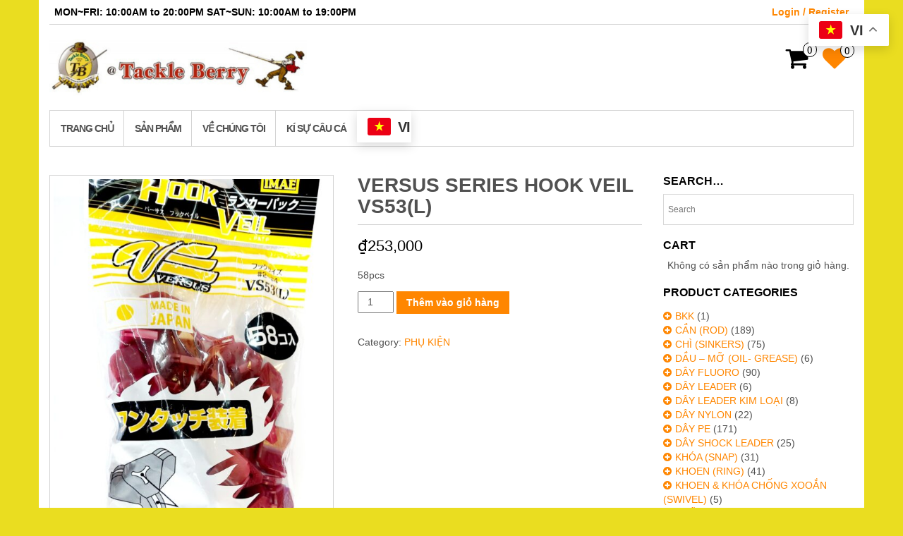

--- FILE ---
content_type: text/html; charset=UTF-8
request_url: https://tackleberryhcm.com.vn/product/versus-series-hook-veil-vs53l/
body_size: 18679
content:
<!DOCTYPE html>
<html lang="vi-VN">
	<head>
		<meta http-equiv="content-type" content="text/html; charset=UTF-8" />
		<meta http-equiv="X-UA-Compatible" content="IE=edge">
		<meta name="viewport" content="width=device-width, initial-scale=1.0">
		<link rel="pingback" href="https://tackleberryhcm.com.vn/xmlrpc.php" />
						<script>document.documentElement.className = document.documentElement.className + ' yes-js js_active js'</script>
				<title>versus series hook veil vs53(l) &#8211; Tackle Berry Website</title>
<meta name='robots' content='max-image-preview:large' />
<link rel="alternate" hreflang="vi" href="https://tackleberryhcm.com.vn/product/versus-series-hook-veil-vs53l/" />
<script>window._wca = window._wca || [];</script>
<link rel='dns-prefetch' href='//stats.wp.com' />
<link rel='dns-prefetch' href='//s.w.org' />
<link rel='dns-prefetch' href='//c0.wp.com' />
<link rel="alternate" type="application/rss+xml" title="Tackle Berry Website &raquo; Feed" href="https://tackleberryhcm.com.vn/feed/" />
<link rel="alternate" type="application/rss+xml" title="Tackle Berry Website &raquo; Comments Feed" href="https://tackleberryhcm.com.vn/comments/feed/" />
		<script type="text/javascript">
			window._wpemojiSettings = {"baseUrl":"https:\/\/s.w.org\/images\/core\/emoji\/13.1.0\/72x72\/","ext":".png","svgUrl":"https:\/\/s.w.org\/images\/core\/emoji\/13.1.0\/svg\/","svgExt":".svg","source":{"concatemoji":"https:\/\/tackleberryhcm.com.vn\/wp-includes\/js\/wp-emoji-release.min.js?ver=5.8.12"}};
			!function(e,a,t){var n,r,o,i=a.createElement("canvas"),p=i.getContext&&i.getContext("2d");function s(e,t){var a=String.fromCharCode;p.clearRect(0,0,i.width,i.height),p.fillText(a.apply(this,e),0,0);e=i.toDataURL();return p.clearRect(0,0,i.width,i.height),p.fillText(a.apply(this,t),0,0),e===i.toDataURL()}function c(e){var t=a.createElement("script");t.src=e,t.defer=t.type="text/javascript",a.getElementsByTagName("head")[0].appendChild(t)}for(o=Array("flag","emoji"),t.supports={everything:!0,everythingExceptFlag:!0},r=0;r<o.length;r++)t.supports[o[r]]=function(e){if(!p||!p.fillText)return!1;switch(p.textBaseline="top",p.font="600 32px Arial",e){case"flag":return s([127987,65039,8205,9895,65039],[127987,65039,8203,9895,65039])?!1:!s([55356,56826,55356,56819],[55356,56826,8203,55356,56819])&&!s([55356,57332,56128,56423,56128,56418,56128,56421,56128,56430,56128,56423,56128,56447],[55356,57332,8203,56128,56423,8203,56128,56418,8203,56128,56421,8203,56128,56430,8203,56128,56423,8203,56128,56447]);case"emoji":return!s([10084,65039,8205,55357,56613],[10084,65039,8203,55357,56613])}return!1}(o[r]),t.supports.everything=t.supports.everything&&t.supports[o[r]],"flag"!==o[r]&&(t.supports.everythingExceptFlag=t.supports.everythingExceptFlag&&t.supports[o[r]]);t.supports.everythingExceptFlag=t.supports.everythingExceptFlag&&!t.supports.flag,t.DOMReady=!1,t.readyCallback=function(){t.DOMReady=!0},t.supports.everything||(n=function(){t.readyCallback()},a.addEventListener?(a.addEventListener("DOMContentLoaded",n,!1),e.addEventListener("load",n,!1)):(e.attachEvent("onload",n),a.attachEvent("onreadystatechange",function(){"complete"===a.readyState&&t.readyCallback()})),(n=t.source||{}).concatemoji?c(n.concatemoji):n.wpemoji&&n.twemoji&&(c(n.twemoji),c(n.wpemoji)))}(window,document,window._wpemojiSettings);
		</script>
		<style type="text/css">
img.wp-smiley,
img.emoji {
	display: inline !important;
	border: none !important;
	box-shadow: none !important;
	height: 1em !important;
	width: 1em !important;
	margin: 0 .07em !important;
	vertical-align: -0.1em !important;
	background: none !important;
	padding: 0 !important;
}
</style>
	<link rel='stylesheet' id='wp-block-library-css'  href='https://c0.wp.com/c/5.8.12/wp-includes/css/dist/block-library/style.min.css' type='text/css' media='all' />
<style id='wp-block-library-inline-css' type='text/css'>
.has-text-align-justify{text-align:justify;}
</style>
<link rel='stylesheet' id='mediaelement-css'  href='https://c0.wp.com/c/5.8.12/wp-includes/js/mediaelement/mediaelementplayer-legacy.min.css' type='text/css' media='all' />
<link rel='stylesheet' id='wp-mediaelement-css'  href='https://c0.wp.com/c/5.8.12/wp-includes/js/mediaelement/wp-mediaelement.min.css' type='text/css' media='all' />
<link rel='stylesheet' id='wc-blocks-vendors-style-css'  href='https://c0.wp.com/p/woocommerce/5.8.0/packages/woocommerce-blocks/build/wc-blocks-vendors-style.css' type='text/css' media='all' />
<link rel='stylesheet' id='wc-blocks-style-css'  href='https://c0.wp.com/p/woocommerce/5.8.0/packages/woocommerce-blocks/build/wc-blocks-style.css' type='text/css' media='all' />
<link rel='stylesheet' id='jquery-selectBox-css'  href='https://tackleberryhcm.com.vn/wp-content/plugins/yith-woocommerce-wishlist/assets/css/jquery.selectBox.css?ver=1.2.0' type='text/css' media='all' />
<link rel='stylesheet' id='yith-wcwl-font-awesome-css'  href='https://tackleberryhcm.com.vn/wp-content/plugins/yith-woocommerce-wishlist/assets/css/font-awesome.css?ver=4.7.0' type='text/css' media='all' />
<link rel='stylesheet' id='woocommerce_prettyPhoto_css-css'  href='//tackleberryhcm.com.vn/wp-content/plugins/woocommerce/assets/css/prettyPhoto.css?ver=3.1.6' type='text/css' media='all' />
<link rel='stylesheet' id='yith-wcwl-main-css'  href='https://tackleberryhcm.com.vn/wp-content/plugins/yith-woocommerce-wishlist/assets/css/style.css?ver=3.2.0' type='text/css' media='all' />
<link rel='stylesheet' id='contact-form-7-css'  href='https://tackleberryhcm.com.vn/wp-content/plugins/contact-form-7/includes/css/styles.css?ver=5.5.2' type='text/css' media='all' />
<link rel='stylesheet' id='photoswipe-css'  href='https://c0.wp.com/p/woocommerce/5.8.0/assets/css/photoswipe/photoswipe.min.css' type='text/css' media='all' />
<link rel='stylesheet' id='photoswipe-default-skin-css'  href='https://c0.wp.com/p/woocommerce/5.8.0/assets/css/photoswipe/default-skin/default-skin.min.css' type='text/css' media='all' />
<link rel='stylesheet' id='woocommerce-layout-css'  href='https://c0.wp.com/p/woocommerce/5.8.0/assets/css/woocommerce-layout.css' type='text/css' media='all' />
<style id='woocommerce-layout-inline-css' type='text/css'>

	.infinite-scroll .woocommerce-pagination {
		display: none;
	}
</style>
<link rel='stylesheet' id='woocommerce-smallscreen-css'  href='https://c0.wp.com/p/woocommerce/5.8.0/assets/css/woocommerce-smallscreen.css' type='text/css' media='only screen and (max-width: 768px)' />
<link rel='stylesheet' id='woocommerce-general-css'  href='https://c0.wp.com/p/woocommerce/5.8.0/assets/css/woocommerce.css' type='text/css' media='all' />
<style id='woocommerce-inline-inline-css' type='text/css'>
.woocommerce form .form-row .required { visibility: visible; }
</style>
<link rel='stylesheet' id='aws-style-css'  href='https://tackleberryhcm.com.vn/wp-content/plugins/advanced-woo-search/assets/css/common.css?ver=2.45' type='text/css' media='all' />
<link rel='stylesheet' id='wpml-legacy-horizontal-list-0-css'  href='//tackleberryhcm.com.vn/wp-content/plugins/sitepress-multilingual-cms/templates/language-switchers/legacy-list-horizontal/style.css?ver=1' type='text/css' media='all' />
<link rel='stylesheet' id='bootstrap-css'  href='https://tackleberryhcm.com.vn/wp-content/themes/maxstore/css/bootstrap.css?ver=3.3.4' type='text/css' media='all' />
<link rel='stylesheet' id='maxstore-stylesheet-css'  href='https://tackleberryhcm.com.vn/wp-content/themes/maxstore/style.css?ver=5.8.12' type='text/css' media='all' />
<link rel='stylesheet' id='simple-store-child-style-css'  href='https://tackleberryhcm.com.vn/wp-content/themes/simple-store/style.css?ver=5.8.12' type='text/css' media='all' />
<link rel='stylesheet' id='custom-stylesheet-css'  href='https://tackleberryhcm.com.vn/wp-content/themes/simple-store/custom/slick.css?ver=1.1' type='text/css' media='all' />
<link rel='stylesheet' id='font-awesome-css'  href='https://tackleberryhcm.com.vn/wp-content/themes/maxstore/css/font-awesome.min.css?ver=4.7' type='text/css' media='all' />
<style id='font-awesome-inline-css' type='text/css'>
[data-font="FontAwesome"]:before {font-family: 'FontAwesome' !important;content: attr(data-icon) !important;speak: none !important;font-weight: normal !important;font-variant: normal !important;text-transform: none !important;line-height: 1 !important;font-style: normal !important;-webkit-font-smoothing: antialiased !important;-moz-osx-font-smoothing: grayscale !important;}
</style>
<link rel='stylesheet' id='jetpack_css-css'  href='https://c0.wp.com/p/jetpack/10.3/css/jetpack.css' type='text/css' media='all' />
<script type='text/javascript' src='https://c0.wp.com/c/5.8.12/wp-includes/js/jquery/jquery.min.js' id='jquery-core-js'></script>
<script type='text/javascript' src='https://c0.wp.com/c/5.8.12/wp-includes/js/jquery/jquery-migrate.min.js' id='jquery-migrate-js'></script>
<script defer type='text/javascript' src='https://stats.wp.com/s-202603.js' id='woocommerce-analytics-js'></script>
<script type='text/javascript' src='https://tackleberryhcm.com.vn/wp-content/themes/maxstore/js/bootstrap.js?ver=3.3.4' id='bootstrap-js'></script>
<script type='text/javascript' src='https://tackleberryhcm.com.vn/wp-content/themes/maxstore/js/customscript.js?ver=1.5.2' id='maxstore-theme-js-js'></script>
<link rel="https://api.w.org/" href="https://tackleberryhcm.com.vn/wp-json/" /><link rel="alternate" type="application/json" href="https://tackleberryhcm.com.vn/wp-json/wp/v2/product/72583" /><link rel="EditURI" type="application/rsd+xml" title="RSD" href="https://tackleberryhcm.com.vn/xmlrpc.php?rsd" />
<link rel="wlwmanifest" type="application/wlwmanifest+xml" href="https://tackleberryhcm.com.vn/wp-includes/wlwmanifest.xml" /> 
<meta name="generator" content="WordPress 5.8.12" />
<meta name="generator" content="WooCommerce 5.8.0" />
<link rel="canonical" href="https://tackleberryhcm.com.vn/product/versus-series-hook-veil-vs53l/" />
<link rel='shortlink' href='https://tackleberryhcm.com.vn/?p=72583' />
<link rel="alternate" type="application/json+oembed" href="https://tackleberryhcm.com.vn/wp-json/oembed/1.0/embed?url=https%3A%2F%2Ftackleberryhcm.com.vn%2Fproduct%2Fversus-series-hook-veil-vs53l%2F" />
<link rel="alternate" type="text/xml+oembed" href="https://tackleberryhcm.com.vn/wp-json/oembed/1.0/embed?url=https%3A%2F%2Ftackleberryhcm.com.vn%2Fproduct%2Fversus-series-hook-veil-vs53l%2F&#038;format=xml" />
<meta name="generator" content="WPML ver:4.0.4 stt:58;" />
<!-- Analytics by WP-Statistics v13.1.1 - https://wp-statistics.com/ -->
<script>var WP_Statistics_http = new XMLHttpRequest();WP_Statistics_http.open('GET', 'https://tackleberryhcm.com.vn/wp-json/wp-statistics/v2/hit?_=1768739518&_wpnonce=45b576a444&wp_statistics_hit_rest=yes&browser=Unknown&platform=Unknown&version=Unknown&referred=https://tackleberryhcm.com.vn&ip=3.147.205.184&exclusion_match=yes&exclusion_reason=CrawlerDetect&ua=Mozilla/5.0 (Macintosh; Intel Mac OS X 10_15_7) AppleWebKit/537.36 (KHTML, like Gecko) Chrome/131.0.0.0 Safari/537.36; ClaudeBot/1.0; +claudebot@anthropic.com)&track_all=1&timestamp=1768764718&current_page_type=product&current_page_id=72583&search_query&page_uri=/product/versus-series-hook-veil-vs53l/&user_id=0', true);WP_Statistics_http.setRequestHeader("Content-Type", "application/json;charset=UTF-8");WP_Statistics_http.send(null);</script>
<style type='text/css'>img#wpstats{display:none}</style>
			<noscript><style>.woocommerce-product-gallery{ opacity: 1 !important; }</style></noscript>
	<style type="text/css" id="custom-background-css">
body.custom-background { background-color: #eadd20; }
</style>
	<link rel="icon" href="https://tackleberryhcm.com.vn/wp-content/uploads/2020/10/inc_logo.gif" sizes="32x32" />
<link rel="icon" href="https://tackleberryhcm.com.vn/wp-content/uploads/2020/10/inc_logo.gif" sizes="192x192" />
<link rel="apple-touch-icon" href="https://tackleberryhcm.com.vn/wp-content/uploads/2020/10/inc_logo.gif" />
<meta name="msapplication-TileImage" content="https://tackleberryhcm.com.vn/wp-content/uploads/2020/10/inc_logo.gif" />
		<style type="text/css" id="wp-custom-css">
			#breadcrumbs {
	display: none;
}

.related.products {
	clear: both;
}

.single-product .rsrc-main {
    padding: 20px 15px 0 0;
    position: relative;
}

.woocommerce-wishlist .wishlist-title {
	display: none;
}

.home .rsrc-post-content header {display: none;}

.woocommerce table.shop_table td {
	text-align: left;
}

.page-template header {
	margin-bottom: 20px;
}

.page-template .entry-content {
	line-height: 1.7;
}

.single-post .rsrc-main,
.archive-article {
	margin: 20px 0;
}

.home .rsrc-main {
	margin: 5px 0 0;
}

.woocommerce-Tabs-panel h2 {
	display: none;
}

.woocommerce-cart .rsrc-main .rsrc-post-content,
.woocommerce-wishlist .rsrc-main .rsrc-post-content {
    padding: 10px 0;
}

.rsrc-header-img.menu-img img {
	max-height: unset;
}
.maker_product ul {
	margin: 0 -15px 0 -10px;
	list-style: none;
	padding: 0;
}
.tax-brands .maker_product ul {
	margin: 0 5px 0 -10px;
	list-style: none;
	padding: 0;
}
.maker_product ul:after {
	content:"";
	display: table;
	clear: both;
}
.maker_product li {
	float: left;
	width: 25%;
	padding: 0 10px;
	margin: 0 0 20px;
}
.maker_product li:nth-child(4n) {
	clear: right;
}
.maker_product li:nth-child(4n+1) {
	clear: left;
}
.maker_product li a {
    display: table-cell;
    width: 100%;
    height: 120px;
		padding: 10px;
    vertical-align: middle;
    border: 5px solid #D3D3D3;
		margin: 0;
}
.maker_product li a.current-logo,
.maker_product li a:hover,
.maker_product li a:focus,
.maker_product li a:active {
	border-color: #ff8600;
}
.maker_product li a.black-logo {
	background-color: #000;
}
.maker_product li a.gray-logo {
	background-color: #222;
}
.maker_product li img {
	max-width: 100%;
	height: auto;
}
@media screen and (max-width: 640px) {
	.maker_product {
		padding: 0;
	}
	.maker_product ul {
		margin: 0 -5px;
		list-style: none;
		padding: 0;
	}
	.tax-brands .maker_product ul {
    margin: 0 -5px;
    list-style: none;
    padding: 0;
	}
	.maker_product li {
		float: left;
		width: 50%;
		padding: 0 5px;
		margin: 0 0 10px;
	}
	.maker_product li:nth-child(2n) {
		clear: right;
	}
	.maker_product li:nth-child(2n+1) {
		clear: left;
	}
	.maker_product li a {
		display: table-cell;
		width: 100%;
		height: 100px;
		padding: 10px;
		vertical-align: middle;
		border: 5px solid #D3D3D3;
	}
	.rsrc-main {
    padding: 0;
    position: relative;
	}
	.rsrc-content h2 {
		margin-right: 0;
	}
}		</style>
		<style id="kirki-inline-styles">.rsrc-header-text a{color:#2bc430 !important;}h2.site-desc, h3.site-desc{color:#2bc430;}body{background:#fff;background-color:#fff;background-repeat:no-repeat;background-position:center center;background-attachment:fixed;-webkit-background-size:cover;-moz-background-size:cover;-ms-background-size:cover;-o-background-size:cover;background-size:cover;}</style>	</head>
	<body data-rsssl=1 id="blog" class="product-template-default single single-product postid-72583 custom-background wp-custom-logo theme-maxstore woocommerce woocommerce-page woocommerce-no-js">
            <a class="skip-link screen-reader-text" href="#site-content">Skip to the content</a>
<div class="container rsrc-container" role="main">
     
      
        <div class="top-section row"> 
            <div class="top-infobox text-left col-xs-6">
                MON~FRI: 10:00AM to 20:00PMㅤㅤㅤㅤㅤㅤㅤㅤㅤㅤㅤㅤㅤㅤㅤㅤㅤㅤㅤㅤㅤ
SAT~SUN: 10:00AM to 19:00PM 
            </div> 
            <div class="top-infobox text-right col-xs-6">
                                                            <a href="https://tackleberryhcm.com.vn/my-account/" title="Login / Register">Login / Register</a>
                     
                            </div>               
        </div>
        <div class="header-section header-alt row" >
                <header id="site-header" class="col-sm-4 hidden-xs rsrc-header text-left" role="banner"> 
                            <div class="rsrc-header-img">	
                    <a href="https://tackleberryhcm.com.vn/" class="custom-logo-link" rel="home"><img width="1500" height="375" src="https://tackleberryhcm.com.vn/wp-content/uploads/2023/06/cropped-cropped-z4456807906607_4677992f6757c3a8616115550e532684-1.jpg" class="custom-logo" alt="Tackle Berry Website" srcset="https://tackleberryhcm.com.vn/wp-content/uploads/2023/06/cropped-cropped-z4456807906607_4677992f6757c3a8616115550e532684-1.jpg 1500w, https://tackleberryhcm.com.vn/wp-content/uploads/2023/06/cropped-cropped-z4456807906607_4677992f6757c3a8616115550e532684-1-800x200.jpg 800w, https://tackleberryhcm.com.vn/wp-content/uploads/2023/06/cropped-cropped-z4456807906607_4677992f6757c3a8616115550e532684-1-1400x350.jpg 1400w, https://tackleberryhcm.com.vn/wp-content/uploads/2023/06/cropped-cropped-z4456807906607_4677992f6757c3a8616115550e532684-1-768x192.jpg 768w, https://tackleberryhcm.com.vn/wp-content/uploads/2023/06/cropped-cropped-z4456807906607_4677992f6757c3a8616115550e532684-1-510x128.jpg 510w" sizes="(max-width: 1500px) 100vw, 1500px" /></a>                </div>
               
        </header>
        <div class="header-banner col-sm-6 col-xs-8"> 
             
        </div> 
                 
            <div class="header-cart text-right col-sm-2 col-xs-4">
                			<div class="header-cart-inner">
					
				<a class="cart-contents text-right" href="https://tackleberryhcm.com.vn/cart/" title="View your shopping cart">
					<i class="fa fa-shopping-cart"><span class="count">0</span></i><span class="amount-title hidden-sm hidden-xs">Cart </span><span class="amount-cart">&#8363;0</span> 
				</a>
								<ul class="site-header-cart menu list-unstyled">
					<li>
						<div class="widget woocommerce widget_shopping_cart"><div class="widget_shopping_cart_content"></div></div>					</li>
				</ul>
			</div>
							<div class="top-wishlist text-right">
					<a href="https://tackleberryhcm.com.vn/my-wishlist/?wishlist-action" title="Wishlist" data-toggle="tooltip" data-placement="top">
						<div class="fa fa-heart"><div class="count"><span>0</span></div></div>
					</a>
				</div>
				            </div>
            </div>
    <div class="rsrc-top-menu row" >
        <nav id="site-navigation" class="navbar navbar-inverse" role="navigation">

            <div class="navbar-header">
                <button type="button" class="navbar-toggle" data-toggle="collapse" data-target=".navbar-1-collapse">
                    <span class="sr-only">Toggle navigation</span>
                    <span class="icon-bar"></span>
                    <span class="icon-bar"></span>
                    <span class="icon-bar"></span>
                </button>
                <header class="visible-xs-block responsive-title" role="banner"> 
                                            <div class="rsrc-header-img menu-img text-left">
                            <a href="https://tackleberryhcm.com.vn/" class="custom-logo-link" rel="home"><img width="1500" height="375" src="https://tackleberryhcm.com.vn/wp-content/uploads/2023/06/cropped-cropped-z4456807906607_4677992f6757c3a8616115550e532684-1.jpg" class="custom-logo" alt="Tackle Berry Website" srcset="https://tackleberryhcm.com.vn/wp-content/uploads/2023/06/cropped-cropped-z4456807906607_4677992f6757c3a8616115550e532684-1.jpg 1500w, https://tackleberryhcm.com.vn/wp-content/uploads/2023/06/cropped-cropped-z4456807906607_4677992f6757c3a8616115550e532684-1-800x200.jpg 800w, https://tackleberryhcm.com.vn/wp-content/uploads/2023/06/cropped-cropped-z4456807906607_4677992f6757c3a8616115550e532684-1-1400x350.jpg 1400w, https://tackleberryhcm.com.vn/wp-content/uploads/2023/06/cropped-cropped-z4456807906607_4677992f6757c3a8616115550e532684-1-768x192.jpg 768w, https://tackleberryhcm.com.vn/wp-content/uploads/2023/06/cropped-cropped-z4456807906607_4677992f6757c3a8616115550e532684-1-510x128.jpg 510w" sizes="(max-width: 1500px) 100vw, 1500px" /></a>                        </div>
                       
                </header>
            </div>

            <div class="collapse navbar-collapse navbar-1-collapse"><ul id="menu-main_menu_vi" class="nav navbar-nav boxed"><li id="menu-item-49308" class="menu-item menu-item-type-post_type menu-item-object-page menu-item-home menu-item-49308"><a title="Trang Chủ" href="https://tackleberryhcm.com.vn/">Trang Chủ</a></li>
<li id="menu-item-646" class="menu-item menu-item-type-post_type menu-item-object-page current_page_parent menu-item-646"><a title="Sản Phẩm" href="https://tackleberryhcm.com.vn/shop/">Sản Phẩm</a></li>
<li id="menu-item-659" class="menu-item menu-item-type-post_type menu-item-object-page menu-item-659"><a title="Về chúng tôi" href="https://tackleberryhcm.com.vn/ve-chung-toi/">Về chúng tôi</a></li>
<li id="menu-item-44520" class="menu-item menu-item-type-post_type menu-item-object-page menu-item-44520"><a title="Kí sự câu cá" href="https://tackleberryhcm.com.vn/blog/">Kí sự câu cá</a></li>
<li style="position:relative;" class="menu-item menu-item-gtranslate"><div style="position:absolute;white-space:nowrap;" id="gtranslate_menu_wrapper_57839"></div></li></ul></div>
        </nav>
    </div>



<!-- start content container -->
<div class="row rsrc-content">

		

    <div class="col-md-9 rsrc-main">
        <div class="woocommerce">
						<div class="woocommerce-notices-wrapper"></div><div id="product-72583" class="product type-product post-72583 status-publish first instock product_cat-phu-kien has-post-thumbnail shipping-taxable purchasable product-type-simple">

	<div class="woocommerce-product-gallery woocommerce-product-gallery--with-images woocommerce-product-gallery--columns-4 images" data-columns="4" style="opacity: 0; transition: opacity .25s ease-in-out;">
	<figure class="woocommerce-product-gallery__wrapper">
		<div data-thumb="https://tackleberryhcm.com.vn/wp-content/uploads/2023/09/517d9c4bdd1b0945500a-100x100.jpg" data-thumb-alt="" class="woocommerce-product-gallery__image"><a href="https://tackleberryhcm.com.vn/wp-content/uploads/2023/09/517d9c4bdd1b0945500a.jpg"><img width="510" height="824" src="https://tackleberryhcm.com.vn/wp-content/uploads/2023/09/517d9c4bdd1b0945500a-510x824.jpg" class="wp-post-image" alt="" loading="lazy" title="517d9c4bdd1b0945500a" data-caption="" data-src="https://tackleberryhcm.com.vn/wp-content/uploads/2023/09/517d9c4bdd1b0945500a.jpg" data-large_image="https://tackleberryhcm.com.vn/wp-content/uploads/2023/09/517d9c4bdd1b0945500a.jpg" data-large_image_width="1584" data-large_image_height="2560" srcset="https://tackleberryhcm.com.vn/wp-content/uploads/2023/09/517d9c4bdd1b0945500a-510x824.jpg 510w, https://tackleberryhcm.com.vn/wp-content/uploads/2023/09/517d9c4bdd1b0945500a-248x400.jpg 248w, https://tackleberryhcm.com.vn/wp-content/uploads/2023/09/517d9c4bdd1b0945500a-495x800.jpg 495w, https://tackleberryhcm.com.vn/wp-content/uploads/2023/09/517d9c4bdd1b0945500a-768x1241.jpg 768w, https://tackleberryhcm.com.vn/wp-content/uploads/2023/09/517d9c4bdd1b0945500a-950x1536.jpg 950w, https://tackleberryhcm.com.vn/wp-content/uploads/2023/09/517d9c4bdd1b0945500a-1267x2048.jpg 1267w, https://tackleberryhcm.com.vn/wp-content/uploads/2023/09/517d9c4bdd1b0945500a.jpg 1584w" sizes="(max-width: 510px) 100vw, 510px" /></a></div>	</figure>
</div>

	<div class="summary entry-summary">
		<h1 class="product_title entry-title">versus series hook veil vs53(l)</h1><p class="price"><span class="woocommerce-Price-amount amount"><bdi><span class="woocommerce-Price-currencySymbol">&#8363;</span>253,000</bdi></span></p>
<div class="woocommerce-product-details__short-description">
	<p>58pcs</p>
</div>

	
	<form class="cart" action="https://tackleberryhcm.com.vn/product/versus-series-hook-veil-vs53l/" method="post" enctype='multipart/form-data'>
		
			<div class="quantity">
				<label class="screen-reader-text" for="quantity_696cd2be08c45">versus series hook veil vs53(l) quantity</label>
		<input
			type="number"
			id="quantity_696cd2be08c45"
			class="input-text qty text"
			step="1"
			min="1"
			max=""
			name="quantity"
			value="1"
			title="Qty"
			size="4"
			placeholder=""
			inputmode="numeric" />
			</div>
	
		<button type="submit" name="add-to-cart" value="72583" class="single_add_to_cart_button button alt">Thêm vào giỏ hàng</button>

			</form>

	
<div class="product_meta">

	
	
	<span class="posted_in">Category: <a href="https://tackleberryhcm.com.vn/product-category/phu-kien/" rel="tag">PHỤ KIỆN</a></span>
	
	
</div>
	</div>

	
	<section class="related products">

					<h2>Related products</h2>
				
		<ul class="products columns-4">

			
					<li class="product type-product post-18802 status-publish first instock product_cat-buoc-can product_cat-phu-kien has-post-thumbnail shipping-taxable purchasable product-type-simple">
	  
			<div class="add-to-wishlist-custom add-to-wishlist-18802">
				<div class="yith-wcwl-add-button show" style="display:block"> <a href="/product/versus-series-hook-veil-vs53l/?add_to_wishlist=18802" rel="nofollow" data-product-id="18802" data-product-type="simple" class="add_to_wishlist">Add to Wishlist</a><img src="https://tackleberryhcm.com.vn/wp-content/themes/maxstore/img/loading.gif" class="ajax-loading" alt="loading" width="16" height="16"></div>
				<div class="yith-wcwl-wishlistaddedbrowse hide" style="display:none;"> <span class="feedback">Added!</span> <a href="https://tackleberryhcm.com.vn/my-wishlist/?wishlist-action">View Wishlist</a></div>
				<div class="yith-wcwl-wishlistexistsbrowse hide" style="display:none"> <span class="feedback">The product is already in the wishlist!</span> <a href="https://tackleberryhcm.com.vn/my-wishlist/?wishlist-action">Browse Wishlist</a></div>
				<div class="clear"></div>
				<div class="yith-wcwl-wishlistaddresponse"></div>
			</div>
			<a href="https://tackleberryhcm.com.vn/product/ptc-20-nap-can/" class="woocommerce-LoopProduct-link woocommerce-loop-product__link"><img width="247" height="296" src="https://tackleberryhcm.com.vn/wp-content/uploads/2019/01/DSC06863-247x296.jpg" class="attachment-woocommerce_thumbnail size-woocommerce_thumbnail" alt="" loading="lazy" /><h2 class="woocommerce-loop-product__title">PTC 20 (nắp cần)</h2>
	<span class="price"><span class="woocommerce-Price-amount amount"><bdi><span class="woocommerce-Price-currencySymbol">&#8363;</span>132,000</bdi></span></span>
</a><a href="?add-to-cart=18802" data-quantity="1" class="button product_type_simple add_to_cart_button ajax_add_to_cart" data-product_id="18802" data-product_sku="" aria-label="Thêm “PTC 20 (nắp cần)” vào giỏ hàng của bạn" rel="nofollow">Thêm vào giỏ hàng</a></li>

			
					<li class="product type-product post-37452 status-publish instock product_cat-den-chieu-sang product_cat-phu-kien has-post-thumbnail shipping-taxable purchasable product-type-simple">
	  
			<div class="add-to-wishlist-custom add-to-wishlist-37452">
				<div class="yith-wcwl-add-button show" style="display:block"> <a href="/product/versus-series-hook-veil-vs53l/?add_to_wishlist=37452" rel="nofollow" data-product-id="37452" data-product-type="simple" class="add_to_wishlist">Add to Wishlist</a><img src="https://tackleberryhcm.com.vn/wp-content/themes/maxstore/img/loading.gif" class="ajax-loading" alt="loading" width="16" height="16"></div>
				<div class="yith-wcwl-wishlistaddedbrowse hide" style="display:none;"> <span class="feedback">Added!</span> <a href="https://tackleberryhcm.com.vn/my-wishlist/?wishlist-action">View Wishlist</a></div>
				<div class="yith-wcwl-wishlistexistsbrowse hide" style="display:none"> <span class="feedback">The product is already in the wishlist!</span> <a href="https://tackleberryhcm.com.vn/my-wishlist/?wishlist-action">Browse Wishlist</a></div>
				<div class="clear"></div>
				<div class="yith-wcwl-wishlistaddresponse"></div>
			</div>
			<a href="https://tackleberryhcm.com.vn/product/%e3%81%8e%e3%82%87%e3%81%8e%e3%82%87%e3%83%a9%e3%82%a4%e3%83%88%e3%80%803l-2/" class="woocommerce-LoopProduct-link woocommerce-loop-product__link"><img width="247" height="296" src="https://tackleberryhcm.com.vn/wp-content/uploads/2019/07/66457847_465586760668659_1794838864171368448_n-247x296.png" class="attachment-woocommerce_thumbnail size-woocommerce_thumbnail" alt="" loading="lazy" /><h2 class="woocommerce-loop-product__title">ぎょぎょライト　3L (SOLD OUT)</h2>
	<span class="price"><span class="woocommerce-Price-amount amount"><bdi><span class="woocommerce-Price-currencySymbol">&#8363;</span>33,000</bdi></span></span>
</a><a href="?add-to-cart=37452" data-quantity="1" class="button product_type_simple add_to_cart_button ajax_add_to_cart" data-product_id="37452" data-product_sku="" aria-label="Thêm “ぎょぎょライト　3L (SOLD OUT)” vào giỏ hàng của bạn" rel="nofollow">Thêm vào giỏ hàng</a></li>

			
					<li class="product type-product post-18807 status-publish instock product_cat-buoc-can product_cat-phu-kien has-post-thumbnail shipping-taxable purchasable product-type-simple">
	  
			<div class="add-to-wishlist-custom add-to-wishlist-18807">
				<div class="yith-wcwl-add-button show" style="display:block"> <a href="/product/versus-series-hook-veil-vs53l/?add_to_wishlist=18807" rel="nofollow" data-product-id="18807" data-product-type="simple" class="add_to_wishlist">Add to Wishlist</a><img src="https://tackleberryhcm.com.vn/wp-content/themes/maxstore/img/loading.gif" class="ajax-loading" alt="loading" width="16" height="16"></div>
				<div class="yith-wcwl-wishlistaddedbrowse hide" style="display:none;"> <span class="feedback">Added!</span> <a href="https://tackleberryhcm.com.vn/my-wishlist/?wishlist-action">View Wishlist</a></div>
				<div class="yith-wcwl-wishlistexistsbrowse hide" style="display:none"> <span class="feedback">The product is already in the wishlist!</span> <a href="https://tackleberryhcm.com.vn/my-wishlist/?wishlist-action">Browse Wishlist</a></div>
				<div class="clear"></div>
				<div class="yith-wcwl-wishlistaddresponse"></div>
			</div>
			<a href="https://tackleberryhcm.com.vn/product/ptc-25-nap-can/" class="woocommerce-LoopProduct-link woocommerce-loop-product__link"><img width="247" height="296" src="https://tackleberryhcm.com.vn/wp-content/uploads/2019/01/DSC06864-247x296.jpg" class="attachment-woocommerce_thumbnail size-woocommerce_thumbnail" alt="" loading="lazy" /><h2 class="woocommerce-loop-product__title">PTC 25 (nắp cần)</h2>
	<span class="price"><span class="woocommerce-Price-amount amount"><bdi><span class="woocommerce-Price-currencySymbol">&#8363;</span>121,000</bdi></span></span>
</a><a href="?add-to-cart=18807" data-quantity="1" class="button product_type_simple add_to_cart_button ajax_add_to_cart" data-product_id="18807" data-product_sku="" aria-label="Thêm “PTC 25 (nắp cần)” vào giỏ hàng của bạn" rel="nofollow">Thêm vào giỏ hàng</a></li>

			
					<li class="product type-product post-21939 status-publish last instock product_cat-phu-kien has-post-thumbnail shipping-taxable purchasable product-type-simple">
	  
			<div class="add-to-wishlist-custom add-to-wishlist-21939">
				<div class="yith-wcwl-add-button show" style="display:block"> <a href="/product/versus-series-hook-veil-vs53l/?add_to_wishlist=21939" rel="nofollow" data-product-id="21939" data-product-type="simple" class="add_to_wishlist">Add to Wishlist</a><img src="https://tackleberryhcm.com.vn/wp-content/themes/maxstore/img/loading.gif" class="ajax-loading" alt="loading" width="16" height="16"></div>
				<div class="yith-wcwl-wishlistaddedbrowse hide" style="display:none;"> <span class="feedback">Added!</span> <a href="https://tackleberryhcm.com.vn/my-wishlist/?wishlist-action">View Wishlist</a></div>
				<div class="yith-wcwl-wishlistexistsbrowse hide" style="display:none"> <span class="feedback">The product is already in the wishlist!</span> <a href="https://tackleberryhcm.com.vn/my-wishlist/?wishlist-action">Browse Wishlist</a></div>
				<div class="clear"></div>
				<div class="yith-wcwl-wishlistaddresponse"></div>
			</div>
			<a href="https://tackleberryhcm.com.vn/product/waterside-peterpan-10x6cm/" class="woocommerce-LoopProduct-link woocommerce-loop-product__link"><img width="247" height="296" src="https://tackleberryhcm.com.vn/wp-content/uploads/2019/03/55503474_1270999503051467_7537805296836542464_n-247x296.png" class="attachment-woocommerce_thumbnail size-woocommerce_thumbnail" alt="" loading="lazy" /><h2 class="woocommerce-loop-product__title">Waterside PeterPan 10x6cm (SOLD OUT)</h2>
	<span class="price"><span class="woocommerce-Price-amount amount"><bdi><span class="woocommerce-Price-currencySymbol">&#8363;</span>418,000</bdi></span></span>
</a><a href="?add-to-cart=21939" data-quantity="1" class="button product_type_simple add_to_cart_button ajax_add_to_cart" data-product_id="21939" data-product_sku="" aria-label="Thêm “Waterside PeterPan 10x6cm (SOLD OUT)” vào giỏ hàng của bạn" rel="nofollow">Thêm vào giỏ hàng</a></li>

			
		</ul>

	</section>
	</div>

			<h2>MAKER PRODUCT</h2><div class="maker_product"><ul><li><a class="white-logo" href="https://tackleberryhcm.com.vn/brands/bkk/" title="BKK"><img src="" alt="BKK" /></a></li><li><a class="white-logo" href="https://tackleberryhcm.com.vn/brands/dragon/" title="Dragon"><img src="" alt="Dragon" /></a></li><li><a class="white-logo" href="https://tackleberryhcm.com.vn/brands/gamakatsu/" title="gamakatsu"><img src="" alt="gamakatsu" /></a></li><li><a class="white-logo" href="https://tackleberryhcm.com.vn/brands/tulala/" title="Tulala"><img src="https://tackleberryhcm.com.vn/wp-content/uploads/2024/09/4582210730343-sp1.jpg" alt="Tulala" /></a></li><li><a class="white-logo" href="https://tackleberryhcm.com.vn/brands/turingmonkey/" title="TURINGMONKEY"><img src="https://tackleberryhcm.com.vn/wp-content/uploads/2024/09/23.jpg" alt="TURINGMONKEY" /></a></li><li><a class="white-logo" href="https://tackleberryhcm.com.vn/brands/cultiva/" title="CULTIVA"><img src="https://tackleberryhcm.com.vn/wp-content/uploads/2024/09/Clu.png" alt="CULTIVA" /></a></li><li><a class="white-logo" href="https://tackleberryhcm.com.vn/brands/sasame/" title="Sasame"><img src="https://tackleberryhcm.com.vn/wp-content/uploads/2024/09/Sa.jpg" alt="Sasame" /></a></li><li><a class="white-logo" href="https://tackleberryhcm.com.vn/brands/yamaga-blanks/" title="YAMAGA BLANKS"><img src="https://tackleberryhcm.com.vn/wp-content/uploads/2024/09/Blank.png" alt="YAMAGA BLANKS" /></a></li><li><a class="white-logo" href="https://tackleberryhcm.com.vn/brands/promarine/" title="PROMARINE"><img src="https://tackleberryhcm.com.vn/wp-content/uploads/2024/09/D_hero-20210924153635-351.jpg" alt="PROMARINE" /></a></li><li><a class="white-logo" href="https://tackleberryhcm.com.vn/brands/palms/" title="PALMS"><img src="https://tackleberryhcm.com.vn/wp-content/uploads/2024/09/Palms.png" alt="PALMS" /></a></li><li><a class="white-logo" href="https://tackleberryhcm.com.vn/brands/jackall/" title="JACKALL"><img src="https://tackleberryhcm.com.vn/wp-content/uploads/2024/09/Jackall.png" alt="JACKALL" /></a></li><li><a class="white-logo" href="https://tackleberryhcm.com.vn/brands/eco-gear/" title="ECO GEAR"><img src="https://tackleberryhcm.com.vn/wp-content/uploads/2024/09/e1.jpg" alt="ECO GEAR" /></a></li><li><a class="white-logo" href="https://tackleberryhcm.com.vn/brands/solfiesta/" title="SOLFIESTA"><img src="https://tackleberryhcm.com.vn/wp-content/uploads/2024/09/435250.750@2x-1.jpg" alt="SOLFIESTA" /></a></li><li><a class="white-logo" href="https://tackleberryhcm.com.vn/brands/cross-factor/" title="Cross Factor"><img src="https://tackleberryhcm.com.vn/wp-content/uploads/2024/07/brand_3.jpg" alt="Cross Factor" /></a></li><li><a class="white-logo" href="https://tackleberryhcm.com.vn/brands/deps/" title="DEPS"><img src="https://tackleberryhcm.com.vn/wp-content/uploads/2024/09/deps.png" alt="DEPS" /></a></li><li><a class="white-logo" href="https://tackleberryhcm.com.vn/brands/kahara/" title="KAHARA"><img src="https://tackleberryhcm.com.vn/wp-content/uploads/2024/09/tai-xuong-3.png" alt="KAHARA" /></a></li><li><a class="white-logo" href="https://tackleberryhcm.com.vn/brands/gosen/" title="GOSEN"><img src="https://tackleberryhcm.com.vn/wp-content/uploads/2024/09/Gosen_Logo_1-400x400-1.jpg" alt="GOSEN" /></a></li><li><a class="white-logo" href="https://tackleberryhcm.com.vn/brands/duo/" title="DUO"><img src="https://tackleberryhcm.com.vn/wp-content/uploads/2024/09/Duo.png" alt="DUO" /></a></li><li><a class="white-logo" href="https://tackleberryhcm.com.vn/brands/tackle-house/" title="TACKLE HOUSE"><img src="https://tackleberryhcm.com.vn/wp-content/uploads/2021/05/unnamed.jpg" alt="TACKLE HOUSE" /></a></li><li><a class="white-logo" href="https://tackleberryhcm.com.vn/brands/biovex/" title="BIOVEX"><img src="https://tackleberryhcm.com.vn/wp-content/uploads/2021/05/mark-1.png" alt="BIOVEX" /></a></li><li><a class="white-logo" href="https://tackleberryhcm.com.vn/brands/yo-zuri/" title="YO - ZURI"><img src="https://tackleberryhcm.com.vn/wp-content/uploads/2021/05/yo-zuri-1-e1726136983278.jpg" alt="YO - ZURI" /></a></li><li><a class="white-logo" href="https://tackleberryhcm.com.vn/brands/fish-arrow/" title="Fish Arrow"><img src="https://tackleberryhcm.com.vn/wp-content/uploads/2024/09/Fish-Arrow-1.jpg" alt="Fish Arrow" /></a></li><li><a class="white-logo" href="https://tackleberryhcm.com.vn/brands/ima/" title="IMA"><img src="https://tackleberryhcm.com.vn/wp-content/uploads/2020/10/IMAlogo.jpg" alt="IMA" /></a></li><li><a class="white-logo" href="https://tackleberryhcm.com.vn/brands/shimano/" title="SHIMANO"><img src="https://tackleberryhcm.com.vn/wp-content/uploads/2020/09/shimano.png" alt="SHIMANO" /></a></li><li><a class="black-logo" href="https://tackleberryhcm.com.vn/brands/daiwa/" title="DAIWA"><img src="https://tackleberryhcm.com.vn/wp-content/uploads/2020/09/daiwa.png" alt="DAIWA" /></a></li><li><a class="white-logo" href="https://tackleberryhcm.com.vn/brands/abu-garcia/" title="ABU GARCIA"><img src="https://tackleberryhcm.com.vn/wp-content/uploads/2020/09/abugarcia.png" alt="ABU GARCIA" /></a></li><li><a class="white-logo" href="https://tackleberryhcm.com.vn/brands/major-craft/" title="MAJOR CRAFT"><img src="https://tackleberryhcm.com.vn/wp-content/uploads/2020/09/majorcraft.png" alt="MAJOR CRAFT" /></a></li><li><a class="black-logo" href="https://tackleberryhcm.com.vn/brands/duel/" title="DUEL"><img src="https://tackleberryhcm.com.vn/wp-content/uploads/2020/11/duel.png" alt="DUEL" /></a></li><li><a class="white-logo" href="https://tackleberryhcm.com.vn/brands/yamashita/" title="YAMASHITA"><img src="https://tackleberryhcm.com.vn/wp-content/uploads/2020/09/yamashita.jpg" alt="YAMASHITA" /></a></li><li><a class="white-logo" href="https://tackleberryhcm.com.vn/brands/decoy/" title="DECOY"><img src="https://tackleberryhcm.com.vn/wp-content/uploads/2020/09/decoy.png" alt="DECOY" /></a></li><li><a class="white-logo" href="https://tackleberryhcm.com.vn/brands/owner/" title="OWNER"><img src="https://tackleberryhcm.com.vn/wp-content/uploads/2020/09/owner.png" alt="OWNER" /></a></li><li><a class="white-logo" href="https://tackleberryhcm.com.vn/brands/seaguer/" title="SEAGUER"><img src="https://tackleberryhcm.com.vn/wp-content/uploads/2020/09/SEAGER.png" alt="SEAGUER" /></a></li><li><a class="white-logo" href="https://tackleberryhcm.com.vn/brands/sunline/" title="SUNLINE"><img src="https://tackleberryhcm.com.vn/wp-content/uploads/2020/09/sunline.png" alt="SUNLINE" /></a></li><li><a class="white-logo" href="https://tackleberryhcm.com.vn/brands/toray/" title="TORAY"><img src="https://tackleberryhcm.com.vn/wp-content/uploads/2020/09/toray.png" alt="TORAY" /></a></li><li><a class="white-logo" href="https://tackleberryhcm.com.vn/brands/yamatoyo/" title="YAMATOYO"><img src="https://tackleberryhcm.com.vn/wp-content/uploads/2020/09/yamatoyo.jpg" alt="YAMATOYO" /></a></li><li><a class="gray-logo" href="https://tackleberryhcm.com.vn/brands/evergreen/" title="EVER GREEN"><img src="https://tackleberryhcm.com.vn/wp-content/uploads/2020/09/evergreen.png" alt="EVER GREEN" /></a></li><li><a class="white-logo" href="https://tackleberryhcm.com.vn/brands/waterland/" title="WATER LAND"><img src="https://tackleberryhcm.com.vn/wp-content/uploads/2020/09/waterland.gif" alt="WATER LAND" /></a></li><li><a class="white-logo" href="https://tackleberryhcm.com.vn/brands/shout/" title="SHOUT"><img src="https://tackleberryhcm.com.vn/wp-content/uploads/2020/09/shout.png" alt="SHOUT" /></a></li><li><a class="white-logo" href="https://tackleberryhcm.com.vn/brands/xesta/" title="XESTA"><img src="https://tackleberryhcm.com.vn/wp-content/uploads/2020/09/xesta.png" alt="XESTA" /></a></li><li><a class="white-logo" href="https://tackleberryhcm.com.vn/brands/hayabusa/" title="HAYABUSA"><img src="https://tackleberryhcm.com.vn/wp-content/uploads/2020/09/hayabusa.jpg" alt="HAYABUSA" /></a></li><li><a class="white-logo" href="https://tackleberryhcm.com.vn/brands/keitech/" title="KEITECH"><img src="https://tackleberryhcm.com.vn/wp-content/uploads/2020/09/keitech.jpg" alt="KEITECH" /></a></li><li><a class="white-logo" href="https://tackleberryhcm.com.vn/brands/rapala/" title="RAPALA"><img src="https://tackleberryhcm.com.vn/wp-content/uploads/2020/09/rapala.jpg" alt="RAPALA" /></a></li><li><a class="white-logo" href="https://tackleberryhcm.com.vn/brands/megabass/" title="MEGABASS"><img src="https://tackleberryhcm.com.vn/wp-content/uploads/2020/09/megabass-1.png" alt="MEGABASS" /></a></li></ul></div>        </div>
    </div><!-- /#content -->      

			<aside id="sidebar" class="col-md-3 rsrc-right" role="complementary">
		<aside id="aws_widget-2" class="widget widget_aws_widget"><h3 class="widget-title">Search&#8230;</h3><div class="aws-container" data-url="/?wc-ajax=aws_action" data-siteurl="https://tackleberryhcm.com.vn" data-lang="vi" data-show-loader="true" data-show-more="true" data-show-page="true" data-ajax-search="true" data-show-clear="true" data-mobile-screen="false" data-use-analytics="false" data-min-chars="1" data-buttons-order="1" data-timeout="300" data-is-mobile="false" data-page-id="72583" data-tax="" ><form class="aws-search-form" action="https://tackleberryhcm.com.vn/" method="get" role="search" ><div class="aws-wrapper"><label class="aws-search-label" for="696cd2be2f8d9">Search</label><input type="search" name="s" id="696cd2be2f8d9" value="" class="aws-search-field" placeholder="Search" autocomplete="off" /><input type="hidden" name="post_type" value="product"><input type="hidden" name="type_aws" value="true"><input type="hidden" name="lang" value="vi"><div class="aws-search-clear"><span>×</span></div><div class="aws-loader"></div></div></form></div></aside><aside id="woocommerce_widget_cart-6" class="widget woocommerce widget_shopping_cart"><h3 class="widget-title">CART</h3><div class="widget_shopping_cart_content"></div></aside><aside id="woocommerce_product_categories-14" class="widget woocommerce widget_product_categories"><h3 class="widget-title">Product categories</h3><ul class="product-categories"><li class="cat-item cat-item-790"><a href="https://tackleberryhcm.com.vn/product-category/bkk-3/">BKK</a> <span class="count">(1)</span></li>
<li class="cat-item cat-item-250 cat-parent"><a href="https://tackleberryhcm.com.vn/product-category/rod/">CẦN (Rod)</a> <span class="count">(189)</span><ul class='children'>
<li class="cat-item cat-item-558"><a href="https://tackleberryhcm.com.vn/product-category/rod/can-cau-jigging/">Cần Câu Jigging</a> <span class="count">(4)</span></li>
<li class="cat-item cat-item-602"><a href="https://tackleberryhcm.com.vn/product-category/rod/can-cau-muc/">Cần Câu Mực</a> <span class="count">(3)</span></li>
<li class="cat-item cat-item-760"><a href="https://tackleberryhcm.com.vn/product-category/rod/can-cau-tay-2/">Cần câu tay</a> <span class="count">(13)</span></li>
<li class="cat-item cat-item-452"><a href="https://tackleberryhcm.com.vn/product-category/rod/can-ikada/">Cần IKADA</a> <span class="count">(1)</span></li>
<li class="cat-item cat-item-321"><a href="https://tackleberryhcm.com.vn/product-category/rod/can-may-dung/">Cần Máy Đứng (SPINNING)</a> <span class="count">(107)</span></li>
<li class="cat-item cat-item-320"><a href="https://tackleberryhcm.com.vn/product-category/rod/can-may-ngang/">Cần Máy Ngang (BAITCASTING)</a> <span class="count">(48)</span></li>
<li class="cat-item cat-item-564"><a href="https://tackleberryhcm.com.vn/product-category/rod/can-rut/">Cần Rút</a> <span class="count">(5)</span></li>
<li class="cat-item cat-item-603"><a href="https://tackleberryhcm.com.vn/product-category/rod/can-cau-tay/">Cần Surf</a> <span class="count">(1)</span></li>
<li class="cat-item cat-item-724"><a href="https://tackleberryhcm.com.vn/product-category/rod/tenryu/">Tenryu</a> <span class="count">(1)</span></li>
</ul>
</li>
<li class="cat-item cat-item-312 cat-parent"><a href="https://tackleberryhcm.com.vn/product-category/chi/">CHÌ (Sinkers)</a> <span class="count">(75)</span><ul class='children'>
<li class="cat-item cat-item-684"><a href="https://tackleberryhcm.com.vn/product-category/chi/active-3/">Active</a> <span class="count">(2)</span></li>
<li class="cat-item cat-item-683"><a href="https://tackleberryhcm.com.vn/product-category/chi/basic-gear/">basic : Gear</a> <span class="count">(2)</span></li>
<li class="cat-item cat-item-681"><a href="https://tackleberryhcm.com.vn/product-category/chi/berkley/">Berkley</a> <span class="count">(2)</span></li>
<li class="cat-item cat-item-686"><a href="https://tackleberryhcm.com.vn/product-category/chi/chill-out-fishing/">Chill out fishing</a> <span class="count">(7)</span></li>
<li class="cat-item cat-item-682"><a href="https://tackleberryhcm.com.vn/product-category/chi/decoy-3/">Decoy</a> <span class="count">(34)</span></li>
<li class="cat-item cat-item-687"><a href="https://tackleberryhcm.com.vn/product-category/chi/jackall-2/">Jackall</a> <span class="count">(10)</span></li>
<li class="cat-item cat-item-675"><a href="https://tackleberryhcm.com.vn/product-category/chi/nakazima/">Nakazima</a> <span class="count">(4)</span></li>
<li class="cat-item cat-item-685"><a href="https://tackleberryhcm.com.vn/product-category/chi/owner-5/">Owner</a> <span class="count">(1)</span></li>
<li class="cat-item cat-item-688"><a href="https://tackleberryhcm.com.vn/product-category/chi/varivas/">Varivas</a> <span class="count">(2)</span></li>
</ul>
</li>
<li class="cat-item cat-item-286"><a href="https://tackleberryhcm.com.vn/product-category/ao/">DẦU – MỠ (Oil- Grease)</a> <span class="count">(6)</span></li>
<li class="cat-item cat-item-482 cat-parent"><a href="https://tackleberryhcm.com.vn/product-category/day-fluoro/">Dây Fluoro</a> <span class="count">(90)</span><ul class='children'>
<li class="cat-item cat-item-485"><a href="https://tackleberryhcm.com.vn/product-category/day-fluoro/daiwa-10/">Daiwa</a> <span class="count">(1)</span></li>
<li class="cat-item cat-item-761"><a href="https://tackleberryhcm.com.vn/product-category/day-fluoro/daiwa-16/">DAIWA</a> <span class="count">(7)</span></li>
<li class="cat-item cat-item-714"><a href="https://tackleberryhcm.com.vn/product-category/day-fluoro/duel-3/">Duel</a> <span class="count">(3)</span></li>
<li class="cat-item cat-item-445"><a href="https://tackleberryhcm.com.vn/product-category/day-fluoro/seaguar/">Seaguar</a> <span class="count">(27)</span></li>
<li class="cat-item cat-item-491"><a href="https://tackleberryhcm.com.vn/product-category/day-fluoro/tackle-berry-3/">Tackle Berry</a> <span class="count">(1)</span></li>
<li class="cat-item cat-item-492"><a href="https://tackleberryhcm.com.vn/product-category/day-fluoro/toray-3/">Toray</a> <span class="count">(28)</span></li>
<li class="cat-item cat-item-493"><a href="https://tackleberryhcm.com.vn/product-category/day-fluoro/yamatoyo-5/">Yamatoyo</a> <span class="count">(19)</span></li>
</ul>
</li>
<li class="cat-item cat-item-689"><a href="https://tackleberryhcm.com.vn/product-category/day-leader/">Dây Leader</a> <span class="count">(6)</span></li>
<li class="cat-item cat-item-431 cat-parent"><a href="https://tackleberryhcm.com.vn/product-category/day-leader-kim-loai-wire-leader/">Dây Leader kim loại</a> <span class="count">(8)</span><ul class='children'>
<li class="cat-item cat-item-690"><a href="https://tackleberryhcm.com.vn/product-category/day-leader-kim-loai-wire-leader/decoy-4/">Decoy</a> <span class="count">(4)</span></li>
<li class="cat-item cat-item-691"><a href="https://tackleberryhcm.com.vn/product-category/day-leader-kim-loai-wire-leader/marushin-3/">Marushin</a> <span class="count">(1)</span></li>
</ul>
</li>
<li class="cat-item cat-item-311 cat-parent"><a href="https://tackleberryhcm.com.vn/product-category/shock-leader/">Dây Nylon</a> <span class="count">(22)</span><ul class='children'>
<li class="cat-item cat-item-444"><a href="https://tackleberryhcm.com.vn/product-category/shock-leader/daiwa-9/">Daiwa</a> <span class="count">(4)</span></li>
<li class="cat-item cat-item-728"><a href="https://tackleberryhcm.com.vn/product-category/shock-leader/dan/">DAN</a> <span class="count">(1)</span></li>
<li class="cat-item cat-item-778"><a href="https://tackleberryhcm.com.vn/product-category/shock-leader/varivas-shock-leader/">VARIVAS</a> <span class="count">(9)</span></li>
<li class="cat-item cat-item-448"><a href="https://tackleberryhcm.com.vn/product-category/shock-leader/yamatoyo-3/">Yamatoyo</a> <span class="count">(8)</span></li>
</ul>
</li>
<li class="cat-item cat-item-309 cat-parent"><a href="https://tackleberryhcm.com.vn/product-category/pe/">Dây PE</a> <span class="count">(171)</span><ul class='children'>
<li class="cat-item cat-item-438"><a href="https://tackleberryhcm.com.vn/product-category/pe/berkley-3/">Berkley</a> <span class="count">(3)</span></li>
<li class="cat-item cat-item-436"><a href="https://tackleberryhcm.com.vn/product-category/pe/daiwa-8/">Daiwa</a> <span class="count">(14)</span></li>
<li class="cat-item cat-item-706"><a href="https://tackleberryhcm.com.vn/product-category/pe/duel/">DUEL</a> <span class="count">(13)</span></li>
<li class="cat-item cat-item-708"><a href="https://tackleberryhcm.com.vn/product-category/pe/duel-2/">Duel</a> <span class="count">(17)</span></li>
<li class="cat-item cat-item-648"><a href="https://tackleberryhcm.com.vn/product-category/pe/gosen/">GOSEN</a> <span class="count">(1)</span></li>
<li class="cat-item cat-item-509"><a href="https://tackleberryhcm.com.vn/product-category/pe/major-craft-2/">Major Craft</a> <span class="count">(1)</span></li>
<li class="cat-item cat-item-644"><a href="https://tackleberryhcm.com.vn/product-category/pe/shimano_pitbull-8_150m_green/">PITBULL 8_150m_Green</a> <span class="count">(5)</span></li>
<li class="cat-item cat-item-434"><a href="https://tackleberryhcm.com.vn/product-category/pe/rapala-2/">Rapala</a> <span class="count">(1)</span></li>
<li class="cat-item cat-item-650"><a href="https://tackleberryhcm.com.vn/product-category/pe/seaguar-grandmax/">SEAGUAR</a> <span class="count">(22)</span></li>
<li class="cat-item cat-item-649"><a href="https://tackleberryhcm.com.vn/product-category/pe/pitbull-8_200m_green/">shimano</a> <span class="count">(58)</span></li>
<li class="cat-item cat-item-433"><a href="https://tackleberryhcm.com.vn/product-category/pe/tackle-berry/">Tackle Berry</a> <span class="count">(4)</span></li>
<li class="cat-item cat-item-733"><a href="https://tackleberryhcm.com.vn/product-category/pe/toray-4/">TORAY</a> <span class="count">(2)</span></li>
<li class="cat-item cat-item-707"><a href="https://tackleberryhcm.com.vn/product-category/pe/yamatoyo/">yamatoyo</a> <span class="count">(28)</span></li>
</ul>
</li>
<li class="cat-item cat-item-476 cat-parent"><a href="https://tackleberryhcm.com.vn/product-category/day-shock-leader/">Dây Shock Leader</a> <span class="count">(25)</span><ul class='children'>
<li class="cat-item cat-item-478"><a href="https://tackleberryhcm.com.vn/product-category/day-shock-leader/seaguar-2/">Seaguar</a> <span class="count">(19)</span></li>
<li class="cat-item cat-item-479"><a href="https://tackleberryhcm.com.vn/product-category/day-shock-leader/yamatoyo-4/">Yamatoyo</a> <span class="count">(5)</span></li>
</ul>
</li>
<li class="cat-item cat-item-450 cat-parent"><a href="https://tackleberryhcm.com.vn/product-category/khoa-snap/">KHÓA (Snap)</a> <span class="count">(31)</span><ul class='children'>
<li class="cat-item cat-item-658"><a href="https://tackleberryhcm.com.vn/product-category/khoa-snap/active/">Active</a> <span class="count">(1)</span></li>
<li class="cat-item cat-item-723"><a href="https://tackleberryhcm.com.vn/product-category/khoa-snap/daiwa-14/">Daiwa</a> <span class="count">(1)</span></li>
<li class="cat-item cat-item-729"><a href="https://tackleberryhcm.com.vn/product-category/khoa-snap/decoy-5/">Decoy</a> <span class="count">(3)</span></li>
<li class="cat-item cat-item-789"><a href="https://tackleberryhcm.com.vn/product-category/khoa-snap/eucalyptus/">eucalyptus</a> <span class="count">(2)</span></li>
<li class="cat-item cat-item-661"><a href="https://tackleberryhcm.com.vn/product-category/khoa-snap/owner-3/">owner</a> <span class="count">(15)</span></li>
<li class="cat-item cat-item-657"><a href="https://tackleberryhcm.com.vn/product-category/khoa-snap/water-land/">water land</a> <span class="count">(2)</span></li>
</ul>
</li>
<li class="cat-item cat-item-359 cat-parent"><a href="https://tackleberryhcm.com.vn/product-category/khoen/">KHOEN (Ring)</a> <span class="count">(41)</span><ul class='children'>
<li class="cat-item cat-item-664"><a href="https://tackleberryhcm.com.vn/product-category/khoen/bombada-2/">Bombada</a> <span class="count">(2)</span></li>
<li class="cat-item cat-item-663"><a href="https://tackleberryhcm.com.vn/product-category/khoen/owner-4/">owner</a> <span class="count">(5)</span></li>
<li class="cat-item cat-item-719"><a href="https://tackleberryhcm.com.vn/product-category/khoen/tiemco-2/">Tiemco</a> <span class="count">(4)</span></li>
<li class="cat-item cat-item-662"><a href="https://tackleberryhcm.com.vn/product-category/khoen/xesta/">XESTA</a> <span class="count">(8)</span></li>
</ul>
</li>
<li class="cat-item cat-item-451 cat-parent"><a href="https://tackleberryhcm.com.vn/product-category/chong-xoan-swivel/">Khoen &amp; Khóa chống xooắn (Swivel)</a> <span class="count">(5)</span><ul class='children'>
<li class="cat-item cat-item-651"><a href="https://tackleberryhcm.com.vn/product-category/chong-xoan-swivel/sasame/">SASAME</a> <span class="count">(1)</span></li>
<li class="cat-item cat-item-782"><a href="https://tackleberryhcm.com.vn/product-category/chong-xoan-swivel/shout-2/">SHOUT</a> <span class="count">(2)</span></li>
</ul>
</li>
<li class="cat-item cat-item-145 cat-parent"><a href="https://tackleberryhcm.com.vn/product-category/luoi/">LƯỠI (Hook)</a> <span class="count">(211)</span><ul class='children'>
<li class="cat-item cat-item-315"><a href="https://tackleberryhcm.com.vn/product-category/luoi/luoi-3-tieu/">Lưỡi Ba Tiêu // treble hook</a> <span class="count">(14)</span></li>
<li class="cat-item cat-item-392"><a href="https://tackleberryhcm.com.vn/product-category/luoi/luoi-cau-ghenh/">Lưỡi Câu Thẻo</a> <span class="count">(2)</span></li>
<li class="cat-item cat-item-374"><a href="https://tackleberryhcm.com.vn/product-category/luoi/luoi-doi/">Lưỡi Đôi</a> <span class="count">(2)</span></li>
<li class="cat-item cat-item-314"><a href="https://tackleberryhcm.com.vn/product-category/luoi/luoi-don/">Lưỡi Đơn</a> <span class="count">(88)</span></li>
<li class="cat-item cat-item-705"><a href="https://tackleberryhcm.com.vn/product-category/luoi/luoi-jig-jig-hook/">Lưỡi Jig // Jig hook</a> <span class="count">(15)</span></li>
<li class="cat-item cat-item-220"><a href="https://tackleberryhcm.com.vn/product-category/luoi/ship-items-vi/">Lưỡi Jig head</a> <span class="count">(74)</span></li>
</ul>
</li>
<li class="cat-item cat-item-282 cat-parent"><a href="https://tackleberryhcm.com.vn/product-category/may-ngang/">MÁY (Reel)</a> <span class="count">(150)</span><ul class='children'>
<li class="cat-item cat-item-284"><a href="https://tackleberryhcm.com.vn/product-category/may-ngang/may-dung/">Máy Đứng</a> <span class="count">(62)</span></li>
<li class="cat-item cat-item-429"><a href="https://tackleberryhcm.com.vn/product-category/may-ngang/may-ikada/">Máy IKADA</a> <span class="count">(3)</span></li>
<li class="cat-item cat-item-283"><a href="https://tackleberryhcm.com.vn/product-category/may-ngang/may-ngang-2/">Máy Ngang</a> <span class="count">(83)</span></li>
</ul>
</li>
<li class="cat-item cat-item-212 cat-parent"><a href="https://tackleberryhcm.com.vn/product-category/lure/">MỒI (Lure)</a> <span class="count">(906)</span><ul class='children'>
<li class="cat-item cat-item-741"><a href="https://tackleberryhcm.com.vn/product-category/lure/bassday/">BASSDAY</a> <span class="count">(7)</span></li>
<li class="cat-item cat-item-339"><a href="https://tackleberryhcm.com.vn/product-category/lure/dex/">Berkley</a> <span class="count">(18)</span></li>
<li class="cat-item cat-item-338"><a href="https://tackleberryhcm.com.vn/product-category/lure/biovex/">Biovex</a> <span class="count">(14)</span></li>
<li class="cat-item cat-item-336"><a href="https://tackleberryhcm.com.vn/product-category/lure/daiwa-6/">Daiwa</a> <span class="count">(164)</span></li>
<li class="cat-item cat-item-331"><a href="https://tackleberryhcm.com.vn/product-category/lure/deps-2/">Deps</a> <span class="count">(10)</span></li>
<li class="cat-item cat-item-716"><a href="https://tackleberryhcm.com.vn/product-category/lure/duel-4/">Duel</a> <span class="count">(41)</span></li>
<li class="cat-item cat-item-636"><a href="https://tackleberryhcm.com.vn/product-category/lure/duo/">DUO</a> <span class="count">(45)</span></li>
<li class="cat-item cat-item-341"><a href="https://tackleberryhcm.com.vn/product-category/lure/ever-green-2/">Ever Green</a> <span class="count">(4)</span></li>
<li class="cat-item cat-item-721"><a href="https://tackleberryhcm.com.vn/product-category/lure/forest-spoon/">Forest // Spoon</a> <span class="count">(7)</span></li>
<li class="cat-item cat-item-360"><a href="https://tackleberryhcm.com.vn/product-category/lure/gan-craft/">Gan Craft</a> <span class="count">(5)</span></li>
<li class="cat-item cat-item-674"><a href="https://tackleberryhcm.com.vn/product-category/lure/geecrack/">Geecrack</a> <span class="count">(2)</span></li>
<li class="cat-item cat-item-755"><a href="https://tackleberryhcm.com.vn/product-category/lure/go-phish/">GO PHISH</a> <span class="count">(5)</span></li>
<li class="cat-item cat-item-353"><a href="https://tackleberryhcm.com.vn/product-category/lure/ima/">Ima</a> <span class="count">(36)</span></li>
<li class="cat-item cat-item-335"><a href="https://tackleberryhcm.com.vn/product-category/lure/imakastu/">Imakastu</a> <span class="count">(1)</span></li>
<li class="cat-item cat-item-765"><a href="https://tackleberryhcm.com.vn/product-category/lure/jackall-lure/">Jackall</a> <span class="count">(4)</span></li>
<li class="cat-item cat-item-640"><a href="https://tackleberryhcm.com.vn/product-category/lure/jackson/">Jackson</a> <span class="count">(12)</span></li>
<li class="cat-item cat-item-752"><a href="https://tackleberryhcm.com.vn/product-category/lure/jumprize/">JUMPRIZE</a> <span class="count">(4)</span></li>
<li class="cat-item cat-item-354"><a href="https://tackleberryhcm.com.vn/product-category/lure/luckycraft/">LuckyCraft</a> <span class="count">(2)</span></li>
<li class="cat-item cat-item-642"><a href="https://tackleberryhcm.com.vn/product-category/lure/megabass-2/">Megabass</a> <span class="count">(33)</span></li>
<li class="cat-item cat-item-742"><a href="https://tackleberryhcm.com.vn/product-category/lure/moi-spoon/">Mồi Spoon</a> <span class="count">(26)</span></li>
<li class="cat-item cat-item-767"><a href="https://tackleberryhcm.com.vn/product-category/lure/palms/">Palms</a> <span class="count">(8)</span></li>
<li class="cat-item cat-item-399"><a href="https://tackleberryhcm.com.vn/product-category/lure/rapala/">Rapala</a> <span class="count">(6)</span></li>
<li class="cat-item cat-item-694"><a href="https://tackleberryhcm.com.vn/product-category/lure/rodio/">RODIO</a> <span class="count">(3)</span></li>
<li class="cat-item cat-item-759"><a href="https://tackleberryhcm.com.vn/product-category/lure/shimano-lure/">Shimano</a> <span class="count">(10)</span></li>
<li class="cat-item cat-item-744"><a href="https://tackleberryhcm.com.vn/product-category/lure/spinnet-bait-buzz-bait-spin/">Spinnet bait &amp; Buzz bait &amp; Spin</a> <span class="count">(7)</span></li>
<li class="cat-item cat-item-551"><a href="https://tackleberryhcm.com.vn/product-category/lure/storm/">STORM</a> <span class="count">(6)</span></li>
<li class="cat-item cat-item-639"><a href="https://tackleberryhcm.com.vn/product-category/lure/tiemco/">Tiemco</a> <span class="count">(8)</span></li>
<li class="cat-item cat-item-347"><a href="https://tackleberryhcm.com.vn/product-category/lure/moi-cau-muc/">Tôm câu mực</a> <span class="count">(21)</span></li>
<li class="cat-item cat-item-474"><a href="https://tackleberryhcm.com.vn/product-category/lure/vibration/">Vibration</a> <span class="count">(23)</span></li>
<li class="cat-item cat-item-696"><a href="https://tackleberryhcm.com.vn/product-category/lure/viva-2/">Viva</a> <span class="count">(2)</span></li>
</ul>
</li>
<li class="cat-item cat-item-647 cat-parent"><a href="https://tackleberryhcm.com.vn/product-category/moi-jig/">Mồi câu cho offshore</a> <span class="count">(191)</span><ul class='children'>
<li class="cat-item cat-item-699"><a href="https://tackleberryhcm.com.vn/product-category/moi-jig/20g-metal-jig-100g/">20g &lt; metal jig &lt; 100g</a> <span class="count">(103)</span></li>
<li class="cat-item cat-item-704"><a href="https://tackleberryhcm.com.vn/product-category/moi-jig/kachi-kachi/">Kachi Kachi</a> <span class="count">(8)</span></li>
<li class="cat-item cat-item-700"><a href="https://tackleberryhcm.com.vn/product-category/moi-jig/metal-jig-100g/">metal jig &gt; 100g</a> <span class="count">(21)</span></li>
<li class="cat-item cat-item-698"><a href="https://tackleberryhcm.com.vn/product-category/moi-jig/metal-jig-20g/">metal jig &lt; 20g</a> <span class="count">(21)</span></li>
<li class="cat-item cat-item-709"><a href="https://tackleberryhcm.com.vn/product-category/moi-jig/theo-tom-san/">Thẻo tóm sẵn</a> <span class="count">(11)</span></li>
<li class="cat-item cat-item-734"><a href="https://tackleberryhcm.com.vn/product-category/moi-jig/tom-cau-muc-egi/">Tôm câu mực (Egi)</a> <span class="count">(18)</span></li>
</ul>
</li>
<li class="cat-item cat-item-701"><a href="https://tackleberryhcm.com.vn/product-category/moi-cau-muc-egi/">mồi câu mực - EGI</a> <span class="count">(7)</span></li>
<li class="cat-item cat-item-225"><a href="https://tackleberryhcm.com.vn/product-category/bag-rod-case-vi/">Mồi đã qua sử dụng</a> <span class="count">(40)</span></li>
<li class="cat-item cat-item-737"><a href="https://tackleberryhcm.com.vn/product-category/moi-mem-2/">mồi mềm</a> <span class="count">(9)</span></li>
<li class="cat-item cat-item-290 cat-parent"><a href="https://tackleberryhcm.com.vn/product-category/moi-mem/">Mồi Mềm (Worm)</a> <span class="count">(230)</span><ul class='children'>
<li class="cat-item cat-item-601"><a href="https://tackleberryhcm.com.vn/product-category/moi-mem/balt/">BALT</a> <span class="count">(5)</span></li>
<li class="cat-item cat-item-745"><a href="https://tackleberryhcm.com.vn/product-category/moi-mem/berkley-5/">Berkley</a> <span class="count">(29)</span></li>
<li class="cat-item cat-item-756"><a href="https://tackleberryhcm.com.vn/product-category/moi-mem/cross-factor-moi-mem/">Cross Factor</a> <span class="count">(5)</span></li>
<li class="cat-item cat-item-736"><a href="https://tackleberryhcm.com.vn/product-category/moi-mem/daiwa-15/">Daiwa</a> <span class="count">(4)</span></li>
<li class="cat-item cat-item-748"><a href="https://tackleberryhcm.com.vn/product-category/moi-mem/deps-moi-mem/">Deps</a> <span class="count">(4)</span></li>
<li class="cat-item cat-item-301"><a href="https://tackleberryhcm.com.vn/product-category/moi-mem/fish-arrow/">Fish Arrow</a> <span class="count">(3)</span></li>
<li class="cat-item cat-item-735"><a href="https://tackleberryhcm.com.vn/product-category/moi-mem/gancraft/">Gancraft</a> <span class="count">(12)</span></li>
<li class="cat-item cat-item-297"><a href="https://tackleberryhcm.com.vn/product-category/moi-mem/jackall/">Jackall</a> <span class="count">(5)</span></li>
<li class="cat-item cat-item-703"><a href="https://tackleberryhcm.com.vn/product-category/moi-mem/katakuchu-minnow/">KATAKUCHU Minnow</a> <span class="count">(3)</span></li>
<li class="cat-item cat-item-293"><a href="https://tackleberryhcm.com.vn/product-category/moi-mem/keitech/">Keitech</a> <span class="count">(68)</span></li>
<li class="cat-item cat-item-600"><a href="https://tackleberryhcm.com.vn/product-category/moi-mem/power-shad/">Power Shad</a> <span class="count">(1)</span></li>
<li class="cat-item cat-item-754"><a href="https://tackleberryhcm.com.vn/product-category/moi-mem/shimano-5/">SHIMANO</a> <span class="count">(2)</span></li>
</ul>
</li>
<li class="cat-item cat-item-542 cat-parent"><a href="https://tackleberryhcm.com.vn/product-category/pk-can/">Nắp chụp cần</a> <span class="count">(10)</span><ul class='children'>
<li class="cat-item cat-item-410"><a href="https://tackleberryhcm.com.vn/product-category/pk-can/buoc-can/">Bó cần－ Nắp cần－Bao spool</a> <span class="count">(10)</span></li>
</ul>
</li>
<li class="cat-item cat-item-285 current-cat cat-parent"><a href="https://tackleberryhcm.com.vn/product-category/phu-kien/">PHỤ KIỆN</a> <span class="count">(212)</span><ul class='children'>
<li class="cat-item cat-item-416"><a href="https://tackleberryhcm.com.vn/product-category/phu-kien/cat-day-mo-khoen/">Cắt dây－ Mở khoen - Mài lưỡi</a> <span class="count">(14)</span></li>
<li class="cat-item cat-item-725"><a href="https://tackleberryhcm.com.vn/product-category/phu-kien/cuc-chan/">cục chặn</a> <span class="count">(3)</span></li>
<li class="cat-item cat-item-413"><a href="https://tackleberryhcm.com.vn/product-category/phu-kien/keo-kem-dao/">Dao－ Kéo－ Kềm</a> <span class="count">(18)</span></li>
<li class="cat-item cat-item-571"><a href="https://tackleberryhcm.com.vn/product-category/phu-kien/dung-cu-cuu-lure/">Dụng cụ cứu Lure</a> <span class="count">(1)</span></li>
<li class="cat-item cat-item-631"><a href="https://tackleberryhcm.com.vn/product-category/phu-kien/dung-cu-siet-day/">Dụng cụ Siết dây - Nối dây</a> <span class="count">(3)</span></li>
<li class="cat-item cat-item-402"><a href="https://tackleberryhcm.com.vn/product-category/phu-kien/den-chieu-sang/">Đèn chiếu sáng</a> <span class="count">(8)</span></li>
<li class="cat-item cat-item-726"><a href="https://tackleberryhcm.com.vn/product-category/phu-kien/duoi-spare-tail-series/">Đuôi // Spare Tail Series</a> <span class="count">(8)</span></li>
<li class="cat-item cat-item-409"><a href="https://tackleberryhcm.com.vn/product-category/phu-kien/bao-spool/">Kẹp cá－ Lưới</a> <span class="count">(28)</span></li>
<li class="cat-item cat-item-751"><a href="https://tackleberryhcm.com.vn/product-category/phu-kien/moc-khoa/">Móc khóa</a> <span class="count">(3)</span></li>
<li class="cat-item cat-item-415"><a href="https://tackleberryhcm.com.vn/product-category/phu-kien/pin-on-reel/">Móc khóa dây rút</a> <span class="count">(1)</span></li>
<li class="cat-item cat-item-417"><a href="https://tackleberryhcm.com.vn/product-category/phu-kien/phao/">Phao－ Dụng cụ phát sáng</a> <span class="count">(9)</span></li>
<li class="cat-item cat-item-544"><a href="https://tackleberryhcm.com.vn/product-category/phu-kien/pk-sd-cho-luoi/">PK Lưỡi Câu</a> <span class="count">(7)</span></li>
<li class="cat-item cat-item-543"><a href="https://tackleberryhcm.com.vn/product-category/phu-kien/pk-may/">PK Máy</a> <span class="count">(2)</span></li>
<li class="cat-item cat-item-372"><a href="https://tackleberryhcm.com.vn/product-category/phu-kien/phu-kien-cho-moi/">Sản phẩm hỗ trợ</a> <span class="count">(16)</span></li>
<li class="cat-item cat-item-287"><a href="https://tackleberryhcm.com.vn/product-category/phu-kien/non/">Thời trang</a> <span class="count">(29)</span></li>
<li class="cat-item cat-item-692"><a href="https://tackleberryhcm.com.vn/product-category/phu-kien/through-down-shot-leader-ex-short/">Through Down Shot leader - EX - SHORT</a> <span class="count">(4)</span></li>
</ul>
</li>
<li class="cat-item cat-item-732"><a href="https://tackleberryhcm.com.vn/product-category/set-cau-ca/">Set câu cá</a> <span class="count">(1)</span></li>
<li class="cat-item cat-item-454"><a href="https://tackleberryhcm.com.vn/product-category/spoon/">Spoon/Chinook</a> <span class="count">(1)</span></li>
<li class="cat-item cat-item-289 cat-parent"><a href="https://tackleberryhcm.com.vn/product-category/khac/">Túi - Hộp</a> <span class="count">(42)</span><ul class='children'>
<li class="cat-item cat-item-668"><a href="https://tackleberryhcm.com.vn/product-category/khac/abu-garcia-5/">Abu Garcia</a> <span class="count">(15)</span></li>
<li class="cat-item cat-item-669"><a href="https://tackleberryhcm.com.vn/product-category/khac/daiichiseiko/">Daiichiseiko</a> <span class="count">(2)</span></li>
<li class="cat-item cat-item-670"><a href="https://tackleberryhcm.com.vn/product-category/khac/duo-2/">DUO</a> <span class="count">(3)</span></li>
<li class="cat-item cat-item-727"><a href="https://tackleberryhcm.com.vn/product-category/khac/megabass-4/">Megabass</a> <span class="count">(3)</span></li>
<li class="cat-item cat-item-730"><a href="https://tackleberryhcm.com.vn/product-category/khac/meiho/">Meiho</a> <span class="count">(10)</span></li>
<li class="cat-item cat-item-747"><a href="https://tackleberryhcm.com.vn/product-category/khac/smith-2/">Smith</a> <span class="count">(2)</span></li>
<li class="cat-item cat-item-750"><a href="https://tackleberryhcm.com.vn/product-category/khac/tui-dung-may/">Túi đựng máy</a> <span class="count">(1)</span></li>
<li class="cat-item cat-item-753"><a href="https://tackleberryhcm.com.vn/product-category/khac/tui-thoi-trang/">TÚI THỜI TRANG</a> <span class="count">(6)</span></li>
</ul>
</li>
</ul></aside><aside id="woocommerce_products-13" class="widget woocommerce widget_products"><h3 class="widget-title">PRODUCTS</h3><ul class="product_list_widget"><li>
	
	<a href="https://tackleberryhcm.com.vn/product/bkk-lone-diablo-8091-hg-3-0/">
		<img width="247" height="296" src="https://tackleberryhcm.com.vn/wp-content/uploads/2024/12/1973a2424e40f31eaa51-1-247x296.jpg" class="attachment-woocommerce_thumbnail size-woocommerce_thumbnail" alt="" loading="lazy" />		<span class="product-title">BKK LONE DIABLO [8091-HG] #3/0</span>
	</a>

				
	<span class="woocommerce-Price-amount amount"><bdi><span class="woocommerce-Price-currencySymbol">&#8363;</span>155,000</bdi></span>
	</li>
<li>
	
	<a href="https://tackleberryhcm.com.vn/product/shimano-bantam-oil-4-5g/">
		<img width="247" height="296" src="https://tackleberryhcm.com.vn/wp-content/uploads/2022/07/4bdbf6ddc261153f4c70-247x296.jpg" class="attachment-woocommerce_thumbnail size-woocommerce_thumbnail" alt="" loading="lazy" />		<span class="product-title">Shimano Bantam oil 4.5g</span>
	</a>

				
	<span class="woocommerce-Price-amount amount"><bdi><span class="woocommerce-Price-currencySymbol">&#8363;</span>90,000</bdi></span>
	</li>
<li>
	
	<a href="https://tackleberryhcm.com.vn/product/cultiva-%e8%99%ab-head-jh-89-size-10-1-0g/">
		<img width="247" height="296" src="https://tackleberryhcm.com.vn/wp-content/uploads/2025/03/421be0f925e794b9cdf617-247x296.jpg" class="attachment-woocommerce_thumbnail size-woocommerce_thumbnail" alt="" loading="lazy" />		<span class="product-title">Cultiva 虫 head (JH-89) Size #10 1.0g</span>
	</a>

				
	<span class="woocommerce-Price-amount amount"><bdi><span class="woocommerce-Price-currencySymbol">&#8363;</span>88,000</bdi></span>
	</li>
<li>
	
	<a href="https://tackleberryhcm.com.vn/product/coreman-ph-03-5g/">
		<img width="247" height="296" src="https://tackleberryhcm.com.vn/wp-content/uploads/2023/09/fbf9fc75d8dc0d8254cd-247x296.jpg" class="attachment-woocommerce_thumbnail size-woocommerce_thumbnail" alt="" loading="lazy" />		<span class="product-title">coreman ph-03 5g</span>
	</a>

				
	<span class="woocommerce-Price-amount amount"><bdi><span class="woocommerce-Price-currencySymbol">&#8363;</span>198,000</bdi></span>
	</li>
<li>
	
	<a href="https://tackleberryhcm.com.vn/product/seaguar-fluoro-meister-300m-0-8/">
		<img width="247" height="296" src="https://tackleberryhcm.com.vn/wp-content/uploads/2024/07/75212ab6adab0ff556ba-1-247x296.jpg" class="attachment-woocommerce_thumbnail size-woocommerce_thumbnail" alt="" loading="lazy" />		<span class="product-title">SEAGUAR FLUORO MEISTER 300m #0.8</span>
	</a>

				
	<span class="woocommerce-Price-amount amount"><bdi><span class="woocommerce-Price-currencySymbol">&#8363;</span>308,000</bdi></span>
	</li>
</ul></aside><aside id="block-40" class="widget widget_block">
<div class="wp-block-group"><div class="wp-block-group__inner-container">
<div class="wp-block-columns">
<div class="wp-block-column" style="flex-basis:100%">
<div class="wp-block-columns">
<div class="wp-block-column" style="flex-basis:100%">
<figure class="wp-block-video"><video controls src="https://tackleberryhcm.com.vn/wp-content/uploads/2023/07/釣会.pdf.mp4"></video></figure>
</div>
</div>
</div>
</div>



<p></p>
</div></div>
</aside><aside id="block-30" class="widget widget_block">
<div class="wp-block-group"><div class="wp-block-group__inner-container">
<div class="wp-block-columns">
<div class="wp-block-column" style="flex-basis:100%">
<div class="wp-block-columns">
<div class="wp-block-column is-vertically-aligned-center" style="flex-basis:100%">
<div class="wp-block-group"><div class="wp-block-group__inner-container">
<div class="wp-block-columns">
<div class="wp-block-column">
<div class="wp-block-image"><figure class="aligncenter size-large is-resized"><a href="https://shopee.vn/tackleberryhcm" target="_blank"><img loading="lazy" src="https://tackleberryhcm.com.vn/wp-content/uploads/2023/06/logo-shopee-6-764x800.png" alt="" class="wp-image-67485" width="112" height="118" srcset="https://tackleberryhcm.com.vn/wp-content/uploads/2023/06/logo-shopee-6-764x800.png 764w, https://tackleberryhcm.com.vn/wp-content/uploads/2023/06/logo-shopee-6-382x400.png 382w, https://tackleberryhcm.com.vn/wp-content/uploads/2023/06/logo-shopee-6-768x804.png 768w, https://tackleberryhcm.com.vn/wp-content/uploads/2023/06/logo-shopee-6-510x534.png 510w, https://tackleberryhcm.com.vn/wp-content/uploads/2023/06/logo-shopee-6.png 860w" sizes="(max-width: 112px) 100vw, 112px" /></a></figure></div>
</div>



<div class="wp-block-column">
<div class="wp-block-image"><figure class="aligncenter size-full is-resized"><a href="https://www.lazada.vn/shop/tackle-berry-hcm" target="_blank"><img loading="lazy" src="https://tackleberryhcm.com.vn/wp-content/uploads/2023/06/logo-lazada-2-5.png" alt="" class="wp-image-67486" width="104" height="104" srcset="https://tackleberryhcm.com.vn/wp-content/uploads/2023/06/logo-lazada-2-5.png 500w, https://tackleberryhcm.com.vn/wp-content/uploads/2023/06/logo-lazada-2-5-400x400.png 400w, https://tackleberryhcm.com.vn/wp-content/uploads/2023/06/logo-lazada-2-5-280x280.png 280w, https://tackleberryhcm.com.vn/wp-content/uploads/2023/06/logo-lazada-2-5-300x300.png 300w, https://tackleberryhcm.com.vn/wp-content/uploads/2023/06/logo-lazada-2-5-100x100.png 100w" sizes="(max-width: 104px) 100vw, 104px" /></a></figure></div>
</div>
</div>
</div></div>
</div>
</div>



<p></p>
</div>
</div>
</div></div>
</aside><aside id="block-45" class="widget widget_block">
<div class="wp-block-group"><div class="wp-block-group__inner-container">
<div class="wp-block-columns">
<div class="wp-block-column" style="flex-basis:100%">
<div class="wp-block-columns">
<div class="wp-block-column" style="flex-basis:100%">
<div class="wp-block-columns">
<div class="wp-block-column" style="flex-basis:100%">
<div class="wp-block-columns">
<div class="wp-block-column" style="flex-basis:100%">
<figure class="wp-block-image"><a href="http://b-net.tackleberry.co.jp/ec/index.cfm" target="_blank"><img loading="lazy" width="475" height="300" src="https://tackleberryhcm.com.vn/wp-content/uploads/2023/08/berrynet.jpg" alt="" class="wp-image-68258"/></a></figure>



<figure class="wp-block-image size-full"><a href="https://myfishing.jp/?p=Review/ItemList&amp;sortCol=reviewTime" target="_blank"><img loading="lazy" width="301" height="297" src="https://tackleberryhcm.com.vn/wp-content/uploads/2023/08/829b9b77e6cd35936cdc-3.jpg" alt="" class="wp-image-68340" srcset="https://tackleberryhcm.com.vn/wp-content/uploads/2023/08/829b9b77e6cd35936cdc-3.jpg 301w, https://tackleberryhcm.com.vn/wp-content/uploads/2023/08/829b9b77e6cd35936cdc-3-100x100.jpg 100w" sizes="(max-width: 301px) 100vw, 301px" /></a></figure>



<p class="has-text-align-center"><a href="http://b-net.tackleberry.co.jp/ec/index.cfm" target="_blank" rel="noreferrer noopener"> <strong><span class="has-inline-color has-luminous-vivid-orange-color">Đặt hàng từ Nhật Bản tại đây.</span></strong> </a></p>
</div>
</div>
</div>
</div>
</div>
</div>
</div>
</div>
</div></div>
</aside><aside id="block-38" class="widget widget_block"></aside>	</aside>

</div>
<!-- end content container -->

  				
	<div id="content-footer-section" class="row clearfix">    				
		<div id="block-5" class="widget widget_block col-md-12"><!-- Messenger チャットプラグイン Code -->
    <div id="fb-root"></div>

    <!-- Your チャットプラグイン code -->
    <div id="fb-customer-chat" class="fb-customerchat">
    </div>

    <script>
      var chatbox = document.getElementById('fb-customer-chat');
      chatbox.setAttribute("page_id", "1961379397455195");
      chatbox.setAttribute("attribution", "biz_inbox");

      window.fbAsyncInit = function() {
        FB.init({
          xfbml            : true,
          version          : 'v12.0'
        });
      };

      (function(d, s, id) {
        var js, fjs = d.getElementsByTagName(s)[0];
        if (d.getElementById(id)) return;
        js = d.createElement(s); js.id = id;
        js.src = 'https://connect.facebook.net/vi_VN/sdk/xfbml.customerchat.js';
        fjs.parentNode.insertBefore(js, fjs);
      }(document, 'script', 'facebook-jssdk'));
    </script>
</div><div id="block-51" class="widget widget_block col-md-12">
<div class="wp-block-columns">
<div class="wp-block-column is-vertically-aligned-center" style="flex-basis:100%">
<div class="wp-block-group"><div class="wp-block-group__inner-container">
<div class="wp-block-columns">
<div class="wp-block-column" style="flex-basis:100%">
<div class="wp-block-columns">
<div class="wp-block-column is-vertically-aligned-bottom" style="flex-basis:100%">
<div class="wp-block-group"><div class="wp-block-group__inner-container">
<div class="wp-block-columns">
<div class="wp-block-column is-vertically-aligned-center" style="flex-basis:100%">
<div class="wp-block-columns">
<div class="wp-block-column">
<p><iframe src="https://www.google.com/maps/embed?pb=!1m18!1m12!1m3!1d1959.9953887704203!2d106.66635081294329!3d10.735193828168063!2m3!1f0!2f0!3f0!3m2!1i1024!2i768!4f13.1!3m3!1m2!1s0x31752f3d9bffdce7%3A0xe3950a76a52f53fb!2sTackle%20Berry!5e0!3m2!1svi!2s!4v1690871778160!5m2!1svi!2s" width="340" height="130" style="border:0;" allowfullscreen="" loading="lazy" referrerpolicy="no-referrer-when-downgrade"></iframe></p>
</div>



<div class="wp-block-column">
<p><iframe loading="lazy" src="https://www.facebook.com/plugins/page.php?href=https%3A%2F%2Fwww.facebook.com%2Ftackleberryhcm&amp;tabs=time&amp;width=340&amp;height=130&amp;small_header=false&amp;adapt_container_width=true&amp;hide_cover=false&amp;show_facepile=true&amp;appId" width="340" height="130" style="border:none;overflow:hidden" scrolling="no" frameborder="0" allowfullscreen="true" allow="autoplay; clipboard-write; encrypted-media; picture-in-picture; web-share"></iframe></p>
</div>
</div>
</div>
</div>
</div></div>
</div>
</div>
</div>
</div>



<p></p>
</div></div>
</div>
</div>
</div><div id="block-6" class="widget widget_block widget_media_image col-md-12">
<div class="wp-block-image"><figure class="aligncenter size-full is-resized"><a href="http://online.gov.vn/Home/WebDetails/50793" target="_blank"><img loading="lazy" src="https://tackleberryhcm.com.vn/wp-content/uploads/2023/06/logoSaleNoti-5.png" alt="" class="wp-image-67459" width="162" height="62" srcset="https://tackleberryhcm.com.vn/wp-content/uploads/2023/06/logoSaleNoti-5.png 600w, https://tackleberryhcm.com.vn/wp-content/uploads/2023/06/logoSaleNoti-5-510x193.png 510w" sizes="(max-width: 162px) 100vw, 162px" /></a></figure></div>
</div><div id="block-16" class="widget widget_block col-md-12">
<div class="wp-block-group"><div class="wp-block-group__inner-container">
<div class="wp-block-columns">
<div class="wp-block-column">
<p><span class="has-inline-color has-luminous-vivid-orange-color"><strong>CÔNG TY TNHH VANTECH VIỆT NAM</strong></span></p>



<p>Địa chỉ: 868B Tạ Quang Bửu, Phường 5, Quận 8, Tp. Hồ Chí Minh</p>



<p>Điện thoại: 028 3852 1086</p>
</div>



<div class="wp-block-column">
<p>Mã số thuế: 0314982572 </p>



<p>Nơi cấp: Sở kế hoạch và đầu tư TP.HCM cấp ngày 11/08/2018</p>
</div>
</div>
</div></div>
</div><div id="block-53" class="widget widget_block col-md-12">
<div class="wp-block-columns">
<div class="wp-block-column"></div>
</div>
</div>  				
	</div>		
         
<footer id="colophon" class="rsrc-footer" role="contentinfo">                
	<div class="row rsrc-author-credits">                                       
		<div class="text-center">
			Proudly powered by <a href="https://wordpress.org/">WordPress</a>			<span class="sep"> | </span>
			Theme: <a href="https://themes4wp.com/theme/maxstore" title="Free WooCommerce WordPress Theme">MaxStore</a> by Themes4WP		</div>
	</div>    
</footer>
<div id="back-top">  
	<a href="#top">
		<span></span>
	</a>
</div>
</div>
<!-- end main container -->
<div style="clear:both;width:100%;text-align:center; font-size:11px; "><a target="_blank" title="WP2Social Auto Publish" href="https://xyzscripts.com/wordpress-plugins/facebook-auto-publish/compare" >WP2Social Auto Publish</a> Powered By : <a target="_blank" title="PHP Scripts & Programs" href="http://www.xyzscripts.com" >XYZScripts.com</a></div><div class="gtranslate_wrapper" id="gt-wrapper-56675854"></div><script type="application/ld+json">{"@context":"https:\/\/schema.org\/","@type":"Product","@id":"https:\/\/tackleberryhcm.com.vn\/product\/versus-series-hook-veil-vs53l\/#product","name":"versus series hook veil vs53(l)","url":"https:\/\/tackleberryhcm.com.vn\/product\/versus-series-hook-veil-vs53l\/","description":"58pcs","image":"https:\/\/tackleberryhcm.com.vn\/wp-content\/uploads\/2023\/09\/517d9c4bdd1b0945500a.jpg","sku":72583,"offers":[{"@type":"Offer","price":"253000","priceValidUntil":"2027-12-31","priceSpecification":{"price":"253000","priceCurrency":"VND","valueAddedTaxIncluded":"false"},"priceCurrency":"VND","availability":"http:\/\/schema.org\/InStock","url":"https:\/\/tackleberryhcm.com.vn\/product\/versus-series-hook-veil-vs53l\/","seller":{"@type":"Organization","name":"Tackle Berry Website","url":"https:\/\/tackleberryhcm.com.vn"}}]}</script>
<div class="pswp" tabindex="-1" role="dialog" aria-hidden="true">
	<div class="pswp__bg"></div>
	<div class="pswp__scroll-wrap">
		<div class="pswp__container">
			<div class="pswp__item"></div>
			<div class="pswp__item"></div>
			<div class="pswp__item"></div>
		</div>
		<div class="pswp__ui pswp__ui--hidden">
			<div class="pswp__top-bar">
				<div class="pswp__counter"></div>
				<button class="pswp__button pswp__button--close" aria-label="Close (Esc)"></button>
				<button class="pswp__button pswp__button--share" aria-label="Share"></button>
				<button class="pswp__button pswp__button--fs" aria-label="Toggle fullscreen"></button>
				<button class="pswp__button pswp__button--zoom" aria-label="Zoom in/out"></button>
				<div class="pswp__preloader">
					<div class="pswp__preloader__icn">
						<div class="pswp__preloader__cut">
							<div class="pswp__preloader__donut"></div>
						</div>
					</div>
				</div>
			</div>
			<div class="pswp__share-modal pswp__share-modal--hidden pswp__single-tap">
				<div class="pswp__share-tooltip"></div>
			</div>
			<button class="pswp__button pswp__button--arrow--left" aria-label="Previous (arrow left)"></button>
			<button class="pswp__button pswp__button--arrow--right" aria-label="Next (arrow right)"></button>
			<div class="pswp__caption">
				<div class="pswp__caption__center"></div>
			</div>
		</div>
	</div>
</div>
	<script type="text/javascript">
		(function () {
			var c = document.body.className;
			c = c.replace(/woocommerce-no-js/, 'woocommerce-js');
			document.body.className = c;
		})();
	</script>
	<script type='text/javascript' src='https://tackleberryhcm.com.vn/wp-content/plugins/yith-woocommerce-wishlist/assets/js/jquery.selectBox.min.js?ver=1.2.0' id='jquery-selectBox-js'></script>
<script type='text/javascript' src='//tackleberryhcm.com.vn/wp-content/plugins/woocommerce/assets/js/prettyPhoto/jquery.prettyPhoto.min.js?ver=3.1.6' id='prettyPhoto-js'></script>
<script type='text/javascript' id='jquery-yith-wcwl-js-extra'>
/* <![CDATA[ */
var yith_wcwl_l10n = {"ajax_url":"\/wp-admin\/admin-ajax.php","redirect_to_cart":"no","multi_wishlist":"","hide_add_button":"1","enable_ajax_loading":"1","ajax_loader_url":"https:\/\/tackleberryhcm.com.vn\/wp-content\/plugins\/yith-woocommerce-wishlist\/assets\/images\/ajax-loader-alt.svg","remove_from_wishlist_after_add_to_cart":"","is_wishlist_responsive":"1","time_to_close_prettyphoto":"3000","fragments_index_glue":".","reload_on_found_variation":"1","mobile_media_query":"768","labels":{"cookie_disabled":"We are sorry, but this feature is available only if cookies on your browser are enabled.","added_to_cart_message":"<div class=\"woocommerce-notices-wrapper\"><div class=\"woocommerce-message\" role=\"alert\">Product added to cart successfully<\/div><\/div>"},"actions":{"add_to_wishlist_action":"add_to_wishlist","remove_from_wishlist_action":"remove_from_wishlist","reload_wishlist_and_adding_elem_action":"reload_wishlist_and_adding_elem","load_mobile_action":"load_mobile","delete_item_action":"delete_item","save_title_action":"save_title","save_privacy_action":"save_privacy","load_fragments":"load_fragments"},"nonce":{"add_to_wishlist_nonce":"f05b5039c3","remove_from_wishlist_nonce":"692fc85c42","reload_wishlist_and_adding_elem_nonce":"d6ec335665","load_mobile_nonce":"931b171a60","delete_item_nonce":"512f833a0f","save_title_nonce":"b82fdda4ce","save_privacy_nonce":"c2e45cc728","load_fragments_nonce":"450cb8443e"}};
/* ]]> */
</script>
<script type='text/javascript' src='https://tackleberryhcm.com.vn/wp-content/plugins/yith-woocommerce-wishlist/assets/js/jquery.yith-wcwl.min.js?ver=3.2.0' id='jquery-yith-wcwl-js'></script>
<script type='text/javascript' src='https://c0.wp.com/c/5.8.12/wp-includes/js/dist/vendor/regenerator-runtime.min.js' id='regenerator-runtime-js'></script>
<script type='text/javascript' src='https://c0.wp.com/c/5.8.12/wp-includes/js/dist/vendor/wp-polyfill.min.js' id='wp-polyfill-js'></script>
<script type='text/javascript' id='contact-form-7-js-extra'>
/* <![CDATA[ */
var wpcf7 = {"api":{"root":"https:\/\/tackleberryhcm.com.vn\/wp-json\/","namespace":"contact-form-7\/v1"}};
/* ]]> */
</script>
<script type='text/javascript' src='https://tackleberryhcm.com.vn/wp-content/plugins/contact-form-7/includes/js/index.js?ver=5.5.2' id='contact-form-7-js'></script>
<script type='text/javascript' src='https://c0.wp.com/p/woocommerce/5.8.0/assets/js/jquery-blockui/jquery.blockUI.min.js' id='jquery-blockui-js'></script>
<script type='text/javascript' id='wc-add-to-cart-js-extra'>
/* <![CDATA[ */
var wc_add_to_cart_params = {"ajax_url":"\/wp-admin\/admin-ajax.php","wc_ajax_url":"\/?wc-ajax=%%endpoint%%","i18n_view_cart":"Xem gi\u1ecf h\u00e0ng","cart_url":"https:\/\/tackleberryhcm.com.vn\/cart\/","is_cart":"","cart_redirect_after_add":"no"};
/* ]]> */
</script>
<script type='text/javascript' src='https://c0.wp.com/p/woocommerce/5.8.0/assets/js/frontend/add-to-cart.min.js' id='wc-add-to-cart-js'></script>
<script type='text/javascript' src='https://c0.wp.com/p/woocommerce/5.8.0/assets/js/photoswipe/photoswipe.min.js' id='photoswipe-js'></script>
<script type='text/javascript' src='https://c0.wp.com/p/woocommerce/5.8.0/assets/js/photoswipe/photoswipe-ui-default.min.js' id='photoswipe-ui-default-js'></script>
<script type='text/javascript' id='wc-single-product-js-extra'>
/* <![CDATA[ */
var wc_single_product_params = {"i18n_required_rating_text":"Please select a rating","review_rating_required":"yes","flexslider":{"rtl":false,"animation":"slide","smoothHeight":true,"directionNav":false,"controlNav":"thumbnails","slideshow":false,"animationSpeed":500,"animationLoop":false,"allowOneSlide":false},"zoom_enabled":"","zoom_options":[],"photoswipe_enabled":"1","photoswipe_options":{"shareEl":false,"closeOnScroll":false,"history":false,"hideAnimationDuration":0,"showAnimationDuration":0},"flexslider_enabled":""};
/* ]]> */
</script>
<script type='text/javascript' src='https://c0.wp.com/p/woocommerce/5.8.0/assets/js/frontend/single-product.min.js' id='wc-single-product-js'></script>
<script type='text/javascript' src='https://c0.wp.com/p/woocommerce/5.8.0/assets/js/js-cookie/js.cookie.min.js' id='js-cookie-js'></script>
<script type='text/javascript' id='woocommerce-js-extra'>
/* <![CDATA[ */
var woocommerce_params = {"ajax_url":"\/wp-admin\/admin-ajax.php","wc_ajax_url":"\/?wc-ajax=%%endpoint%%"};
/* ]]> */
</script>
<script type='text/javascript' src='https://c0.wp.com/p/woocommerce/5.8.0/assets/js/frontend/woocommerce.min.js' id='woocommerce-js'></script>
<script type='text/javascript' id='wc-cart-fragments-js-extra'>
/* <![CDATA[ */
var wc_cart_fragments_params = {"ajax_url":"\/wp-admin\/admin-ajax.php","wc_ajax_url":"\/?wc-ajax=%%endpoint%%","cart_hash_key":"wc_cart_hash_82b8762d96e168a1e66704a7ea49316d","fragment_name":"wc_fragments_82b8762d96e168a1e66704a7ea49316d","request_timeout":"5000"};
/* ]]> */
</script>
<script type='text/javascript' src='https://c0.wp.com/p/woocommerce/5.8.0/assets/js/frontend/cart-fragments.min.js' id='wc-cart-fragments-js'></script>
<script type='text/javascript' id='wc-cart-fragments-js-after'>
		jQuery( 'body' ).bind( 'wc_fragments_refreshed', function() {
			var jetpackLazyImagesLoadEvent;
			try {
				jetpackLazyImagesLoadEvent = new Event( 'jetpack-lazy-images-load', {
					bubbles: true,
					cancelable: true
				} );
			} catch ( e ) {
				jetpackLazyImagesLoadEvent = document.createEvent( 'Event' )
				jetpackLazyImagesLoadEvent.initEvent( 'jetpack-lazy-images-load', true, true );
			}
			jQuery( 'body' ).get( 0 ).dispatchEvent( jetpackLazyImagesLoadEvent );
		} );
		
</script>
<script type='text/javascript' id='aws-script-js-extra'>
/* <![CDATA[ */
var aws_vars = {"sale":"Sale!","sku":"SKU: ","showmore":"View all results","noresults":"Nothing found"};
/* ]]> */
</script>
<script type='text/javascript' src='https://tackleberryhcm.com.vn/wp-content/plugins/advanced-woo-search/assets/js/common.js?ver=2.45' id='aws-script-js'></script>
<script type='text/javascript' src='https://tackleberryhcm.com.vn/wp-content/themes/simple-store/custom/slick_min.js?ver=1.1' id='slick-script-js'></script>
<script type='text/javascript' src='https://tackleberryhcm.com.vn/wp-content/themes/simple-store/custom/custom.js?ver=1.1' id='custom-script-js'></script>
<script type='text/javascript' src='https://c0.wp.com/c/5.8.12/wp-includes/js/wp-embed.min.js' id='wp-embed-js'></script>
<script type='text/javascript' id='gt_widget_script_50950450-js-before'>
window.gtranslateSettings = /* document.write */ window.gtranslateSettings || {};window.gtranslateSettings['50950450'] = {"default_language":"vi","languages":["en","ja","vi"],"url_structure":"none","flag_style":"2d","wrapper_selector":"#gtranslate_menu_wrapper_57839","alt_flags":[],"float_switcher_open_direction":"top","switcher_horizontal_position":"inline","flags_location":"\/wp-content\/plugins\/gtranslate\/flags\/"};
</script><script src="https://tackleberryhcm.com.vn/wp-content/plugins/gtranslate/js/float.js?ver=5.8.12" data-no-optimize="1" data-no-minify="1" data-gt-orig-url="/product/versus-series-hook-veil-vs53l/" data-gt-orig-domain="tackleberryhcm.com.vn" data-gt-widget-id="50950450" defer></script><script type='text/javascript' id='gt_widget_script_56675854-js-before'>
window.gtranslateSettings = /* document.write */ window.gtranslateSettings || {};window.gtranslateSettings['56675854'] = {"default_language":"vi","languages":["en","ja","vi"],"url_structure":"none","flag_style":"2d","wrapper_selector":"#gt-wrapper-56675854","alt_flags":[],"float_switcher_open_direction":"top","switcher_horizontal_position":"right","switcher_vertical_position":"top","flags_location":"\/wp-content\/plugins\/gtranslate\/flags\/"};
</script><script src="https://tackleberryhcm.com.vn/wp-content/plugins/gtranslate/js/float.js?ver=5.8.12" data-no-optimize="1" data-no-minify="1" data-gt-orig-url="/product/versus-series-hook-veil-vs53l/" data-gt-orig-domain="tackleberryhcm.com.vn" data-gt-widget-id="56675854" defer></script><!-- WooCommerce JavaScript -->
<script type="text/javascript">
jQuery(function($) { 
_wca.push({
			'_en': 'woocommerceanalytics_product_view',
			'pi': '72583',
			'pn': 'versus series hook veil vs53(l)',
			'pc': 'PHỤ KIỆN',
			'pp': '253000',
			'pt': 'simple','blog_id': '171720953', 'ui': 'null', 'url': 'https://tackleberryhcm.com.vn', 'woo_version': '5.8.0', 'cart_page_contains_cart_block': '0', 'cart_page_contains_cart_shortcode': '1', 'checkout_page_contains_checkout_block': '0', 'checkout_page_contains_checkout_shortcode': '1', 
		});
 });
</script>
<script src='https://stats.wp.com/e-202603.js' defer></script>
<script>
	_stq = window._stq || [];
	_stq.push([ 'view', {v:'ext',j:'1:10.3',blog:'171720953',post:'72583',tz:'7',srv:'tackleberryhcm.com.vn'} ]);
	_stq.push([ 'clickTrackerInit', '171720953', '72583' ]);
</script>
</body>
</html>


--- FILE ---
content_type: text/css
request_url: https://tackleberryhcm.com.vn/wp-content/themes/simple-store/style.css?ver=5.8.12
body_size: 1563
content:
/*
 Theme Name:   Simple Store
 Theme URI:    https://themes4wp.com/theme/simple-store/
 Description:  Simple Store is a child theme of MaxStore WooCommerce theme. Simple Store is free WooCommerce WordPress Theme suitable for eCommerce websites of any store type: fashion, sport, technology, fashion, furniture, digitals etc. Main features of Simple Store: Customizer theme options, background image and color, wishlist support, SEO optimized, fully responsive, configurable home page, fast loading. Documentation available at http://demo.themes4wp.com/documentation/category/simple-store/ and check the demo at http://demo.themes4wp.com/simple-store/ 
 Author:       Themes4WP
 Author URI:   https://themes4wp.com/
 Template:     maxstore
 Version:      1.0.4
 License:      GNU General Public License v3 or later
 License URI:  http://www.gnu.org/licenses/gpl-3.0.html
 Tags:         one-column, two-columns, three-columns, right-sidebar, left-sidebar, custom-background, custom-menu, featured-images, theme-options, translation-ready, footer-widgets, e-commerce
 Text Domain:  simple-store 
*/

@media (min-width: 768px) {
    .navbar-nav > li > a {
        padding: 15px;
        border-left: 1px solid #D3D3D3 !important;
        margin-left: -1px;
        color: #515151 !important;
    }
    .navbar-nav > li:last-of-type {
        border-right: 1px solid #D3D3D3 !important;	
    }
    .navbar-inverse .navbar-nav > li > a:after {
        content: "";
        margin-left: 0;
    }
    .navbar {
        border: 1px solid #D3D3D3;
        border-radius: 0;
    }
}

.header-alt .top-wishlist .fa {
    font-size: 34px;
    position: relative;
}
.header-alt span.amount-title, .header-alt span.amount-cart {
    display: none;
}
.header-alt .top-wishlist {
    border-left: none;
    padding: 0px 5px;
    margin-left: 0;
}
.header-banner.col-sm-6.col-xs-8 {
    margin: 10px 0;
}
.header-alt .header-cart-inner {
    margin-right: 10px;
}
.header-alt .header-cart {
    padding: 0 5px 0 0;
}
.rsrc-header {
    padding-left: 0;
}
.top-wishlist .count {
    top: -5px;
}
.rsrc-main-home {
    padding: 0;
}
a, .pagination > li > a, .pagination > li > span, .top-wishlist a {
    color: #ff8600;
}
blockquote, .pagination > .active > a, .pagination > .active > span, .pagination > .active > a:hover, .pagination > .active > span:hover, .pagination > .active > a:focus, .pagination > .active > span:focus {
    border-color: #a05a00;
}
.navbar-inverse .navbar-nav > .active > a, .navbar-inverse .navbar-nav > .active > a:hover, .navbar-inverse .navbar-nav > .active > a:focus {
    color: #a05a00;
}
.woocommerce ul.products li.product .onsale, .woocommerce span.onsale, .top-area .onsale {
    background-color: #ff8600;
}
.woocommerce a.button.alt, .woocommerce button.button.alt, .woocommerce input.button.alt, .woocommerce #respond input#submit.alt, .woocommerce #respond input#submit, .woocommerce a.button, .woocommerce button.button, .woocommerce input.button {
    background-color: #ff8600;
}
.woocommerce .widget_price_filter .ui-slider .ui-slider-handle, .woocommerce .widget_price_filter .ui-slider .ui-slider-range, .woocommerce button.button.alt.disabled {
    background-color: #ff8600;
}
.woocommerce ul.products li.product .button, .add-to-wishlist-custom:hover, #back-top span, .footer-pagination, li.woocommerce-MyAccount-navigation-link.is-active {
    background-color: #ff8600;
}
.btn-primary.outline {
    border: 2px solid #ff8600;
    color: #ff8600;
}
.widget_search #searchform #searchsubmit, .woocommerce-product-search input[type="submit"], .btn-info, .comment-respond #submit, #searchform #searchsubmit, .widget_product_search button[type="submit"], .btn-primary.outline:hover, .btn-primary.outline a:hover, .btn-primary.outline:focus, .btn-primary.outline:active, .btn-primary.outline.active, .open > .dropdown-toggle.btn-primary, .topfirst-img:hover .btn-primary.outline {
    border-color: #ff8600;
    background-color: #ff8600;
}
btn-info:hover, .btn-info:focus, .btn-info.focus, .btn-info:active, .btn-info.active, .open > .dropdown-toggle.btn-info, .comment-respond #submit:hover, .comment-respond #submit:focus, .comment-respond #submit.focus, .comment-respond #submit:active, .comment-respond #submit.active, .open > .dropdown-toggle.comment-respond #submit, #searchform #searchsubmit:hover, #searchform #searchsubmit:focus, #searchform #searchsubmit.focus, #searchform #searchsubmit:active, #searchform #searchsubmit.active, .open > .dropdown-toggle#searchform #searchsubmit {
    border-color: #a05a00;
    background-color: #a05a00;
}
.woocommerce div.product .woocommerce-tabs ul.tabs li.active {
    border-bottom-color: #ff8600;
}
.dropdown-menu > .active > a, .dropdown-menu > .active > a:hover, .dropdown-menu > .active > a:focus, .navigation.pagination {
    background-color: #ff8600;
}
.woocommerce ul.products li.product {
    padding: 10px;
}
.maxstore-has-gallery .secondary-image {
    padding: 10px;
}
.woocommerce ul.products li.product h3 {
    border-bottom: 1px solid #e6e6e6;
    margin-bottom: 10px;
    padding-bottom: 10px;
}
.woocommerce ul.products li.product.product-category h3 {
    border: none;
    margin-bottom: 0;
}
.woocommerce ul.products li.product .price {
    margin-bottom: 0;
    float: left;
    width: auto;
    border-bottom: 0;
    padding-bottom: 0;
    padding-right: 25px;                       
}
.woocommerce ul.products li.product .button {
    background: none !important;
    float: right;
    padding: 0;
}
.woocommerce ul.products li.product .button {
    margin-top: 5px;
    position: relative;
    left: initial;
    width: auto;
    top: initial;
    background-color: transparent;
    color: #666;
    opacity: 1;
    font-size: 16px;
    text-indent: -9999px;
    max-width: 20px;
}
.woocommerce ul.products li.product .button.added {
    display: none;
}
.woocommerce ul.products li.product:hover .button {
    left: initial;
    transform: none;
    color: initial;
}
.woocommerce ul.products li.product .button:before {
    text-indent: 0;
    position: absolute;
    right: 0;
    top: -4px;
}
.add-to-wishlist-custom {
    top: 35%;
}


.navbar-inverse .navbar-nav > li > a:hover, .navbar-inverse .navbar-nav > li > a:focus, a:hover, a:focus {
    color: #a05a00;
}
#content-footer-section {
    background-color: transparent;
}
.add-to-wishlist-custom a:hover {
    color: #ffffff;
} 

.product-categories .cat-parent .children {
    display: none;
}

.product-categories .current-cat-parent .children {
	display: block;
}

.product-categories .cat-item i {
    margin-right: 5px;
}
.product-categories .cat-parent li {
    position: relative;
    left: 20px;
    list-style-type: circle;
    padding: 0;
}
.product-categories .current-cat a {
	color: #a05a00;
}
.maker_product {
    display: block;
    text-align: center;
    margin: 0;
    padding: 0 20px 0 0;
}
.woocommerce-page .maker_product {
	padding: 0;
}
.maker_product a.custom-logo {
    width: 24%;
}
.maker_product a.custom-logo img {
	width: 100%;
	height: auto;
}
.maker_product a {
    display: inline-block;
    margin: 10px;
}
.maker_product a img {
    width: auto;
    height: 70px;
}
#sidebar .product_list_widget > img {
	display: none;
}
.woocommerce h1.page-title {
    text-align: left;
	font-size: 28px;
    font-weight: bold;
    border-bottom: 2px solid #515151;
}
.rsrc-content .entry-content h2 {
	margin-right: 0;
}
.rsrc-content h2 {
	margin-right: 15px;
	font-size: 28px;
    font-weight: bold;
    border-bottom: 2px solid #515151;
}

--- FILE ---
content_type: text/css
request_url: https://tackleberryhcm.com.vn/wp-content/themes/simple-store/custom/slick.css?ver=1.1
body_size: 1132
content:

/* ==================================================
Start Slick Core
================================================== */
.slick-slider {
	position: relative;
	display: block;
	box-sizing: border-box;
	-webkit-user-select: none;
	-moz-user-select: none;
	-ms-user-select: none;
	user-select: none;
	-webkit-touch-callout: none;
	-khtml-user-select: none;
	-ms-touch-action: pan-y;
	touch-action: pan-y;
	-webkit-tap-highlight-color: transparent;
}

.slick-list {
	position: relative;
	display: block;
	overflow: hidden;
	margin: 0;
	padding: 0;
}

.slick-list:focus {
	outline: none;
}

.slick-list.dragging {
	cursor: pointer;
	cursor: hand;
}

.slick-slider .slick-track,
.slick-slider .slick-list {
	-webkit-transform: translate3d(0, 0, 0);
	-moz-transform: translate3d(0, 0, 0);
	-ms-transform: translate3d(0, 0, 0);
	-o-transform: translate3d(0, 0, 0);
	transform: translate3d(0, 0, 0);
}

.slick-track {
	position: relative;
	top: 0;
	left: 0;
	display: block;
	margin-left: auto;
	margin-right: auto;
}

.slick-track:before,
.slick-track:after {
	display: table;
	content: '';
}

.slick-track:after {
	clear: both;
}

.slick-loading .slick-track {
	visibility: hidden;
}

.slick-slide {
	display: none;
	float: left;
	height: 100%;
	min-height: 1px;
}

.slick-slide.slick-loading img {
	display: none;
}

.slick-slide.dragging img {
	pointer-events: none;
	display: block;
}

.slick-initialized .slick-slide {
	display: block;
	outline: none;
	padding:0;
}

.slick-loading .slick-slide {
	visibility: hidden;
}

.slick-vertical .slick-slide {
	display: block;
	height: auto;
	border: 1px solid transparent;
}

.slick-arrow.slick-hidden {
	display: none;
}

/* Dots */

.slick-dots {
	display: block;
	padding: 0;
	margin: 0;
	list-style: none;
	text-align: center;
}

.slick-dots li {
	position: relative;
	display: inline-block;
	width: 13px;
	height: 13px;
	margin: 0 5px;
	padding: 0;
	cursor: pointer;
	vertical-align: middle;
}

.slick-dots li button,
.slick-dots li a {
	padding: 0;
	display: block;
	width: 13px;
	height: 13px;
	cursor: pointer;
	text-indent: -1987em;
	border: 2px solid #cccccc;
	color: inherit;
	background-color: #ffffff;
	-moz-border-radius: 50%;
	-webkit-border-radius: 50%;
	border-radius: 50%;
}

.slick-dots .slick-active button,
.slick-dots .slick-active a {
	color: inherit;
	background-color: #ffffff;
	border-color: #007a3f;
}

.slick-dots li button:hover,
.slick-dots li button:focus,
.slick-dots li a:hover,
.slick-dots li a:focus {
	color: inherit;
	background-color: #ffffff;
	border-color: #007a3f;
}

.slick-dots {
	margin-left: 2px;
	display: inline-block;
}
.slick-arrow {
	position: absolute;
	top: 50%;
	z-index: 10;
	-moz-transform: translate(0, -100%);
	-webkit-transform: translate(0, -100%);
	transform: translate(0, -100%);
	border: 0;
	padding: 0;
	display: block;
	cursor: pointer;
}
.prev.slick-arrow,
.slick-prev {
	left: 0;
}
.next.slick-arrow,
.slick-next {
	right: 0;
}
.btn_slides {
	position: relative;
	border: 0;
	display: inline-block;
	background: transparent;
	vertical-align: middle;
}
.btn_slides a{
	display: inline-block;
	vertical-align: middle;
}
.btn_slides a:before {
	content: '';
	padding: 0;
	display: inline-block;
	border: 0;
	background: transparent;
	width: 0;
	height: 10px;
	margin-right: 10px;
	border-color: transparent transparent transparent #1b1b1b;
	cursor: pointer;
}
.btn_slides.stop a:before {
	border-style: double;
	border-width: 0 0 0 7px;
}
.btn_slides.start a:before{
	border-style: solid;
	border-width: 5px 0 5px 7px;
	height: 0;
}
.btn_slides span{
	display: none;
	position: relative;
	z-index: -1;
}
.btn_slides a:hover{
	outline: none;
}
.btn_slides a:focus{
	outline: 5px auto -webkit-focus-ring-color;
	outline-offset: -2px;
}
/* ==================================================
End Slick Core
================================================== */
/* ==================================================
Start Animation Image
================================================== */
#tmp_wrapper img {
	-webkit-animation: smooth_image 1.2s;
	-moz-animation: smooth_image 1.2s;
	animation: smooth_image 1.2s;
}
@-webkit-keyframes smooth_image {
	0% {
		opacity: 0;
		visibility: hidden;
	}
	100% {
		opacity: 1;
		visibility: visible;
	}
}

@-moz-keyframes smooth_image {
	0% {
		opacity: 0;
		visibility: hidden;
	}
	100% {
		opacity: 1;
		visibility: visible;
	}
}

@keyframes smooth_image {
	0% {
		opacity: 0;
		visibility: hidden;
	}
	100% {
		opacity: 1;
		visibility: visible;
	}
}
.rsrc-main-home {
    padding: 0;
    margin-top: -3px;
}
.slick_slides {
	visibility: hidden;
	opacity: 0;
}
.slick_slides.slick-initialized {
	visibility: visible;
	opacity: 1;
}
.rsrc-main-home .entry-content {
    padding: 0 15px 0 0;
}
#category_slide {
    position: relative;
    margin-left: -15px;
    margin-bottom: 35px;
}
#category_slide:before {
    content: '';
    position: absolute;
    top: 0;
    left: 0;
    width: 15px;
    height: 100%;
    background: #fff;
    z-index: 5;
}
#category_slide:after {
    content: '';
    position: absolute;
    top: 0;
    right: 0;
    width: 15px;
    height: 100%;
    background: #fff;
    z-index: 5;
}
.category_item {
    padding: 0 15px;
    max-height: 195px;
    overflow: hidden;
    position: relative;
}

.category_cnt a {
    position: absolute;
    bottom: 10px;
    left: 15px;
    right: 15px;
    text-align: center;
    background: rgba(0,0,0,0.6);
    padding: 10px;
    font-weight: bold;
    color: #fff;
}
.category_item img {
    max-width: unset;
    width: 100%;
}
.woocommerce ul.products li.product, .woocommerce-page ul.products li.product {
    margin: 0 3.934% 2.992em 0;
}
.woocommerce ul.products li.last, .woocommerce-page ul.products li.last {
    margin-right: 0;
}
.prev.slick-arrow, .slick-prev {
    left: 15px;
}
.next.slick-arrow, .slick-next {
    right: 15px;
}
@media screen and (max-width: 640px) {
    .slick-initialized .slick-slide {
        width: 100%;
        padding: 0;
    }
    .rsrc-main-home .entry-content {
        padding: 0;
    }
    .category_item {
        padding: 0;
    }
    #category_slide {
        margin-left: 0;
    } 
    
    .category_cnt a {
        left: 0;
        right: 0;
    }
    .prev.slick-arrow, .slick-prev {
        left: 0;
    }
    .next.slick-arrow, .slick-next {
        right: 0;
    }
    #category_slide:before,
    #category_slide:after {
        display: none;
    }
}

--- FILE ---
content_type: application/javascript
request_url: https://tackleberryhcm.com.vn/wp-content/themes/simple-store/custom/custom.js?ver=1.1
body_size: 1754
content:
(function($){
    //========================================
	//▼リンク領域の拡張
	//========================================
	wideHref = function(options) {
		var c = $.extend({
			set: [],
			hoverClass: 'active'
		},options);
		$.each(c.set,function(i,value) {
			var hoverClass = value['hoverClass'] ? value['hoverClass'] : c.hoverClass;
			$(value['area']).each(function(i){
				var self = $(this);
				var href = self.find('a');
				var target = href.attr('target');
				var detect_click = true;
				if (href.length == 1) {
					self.css('cursor','pointer');
					if (hoverClass){
						self.hover(
							function(){
								self.addClass(hoverClass);
							},
							function(){
								self.removeClass(hoverClass);
							}
						);
					}
					if (value['preventWhenDrag']){
						self.on('mousedown',function(){
							detect_click = true;
						});
						self.on('mousemove',function(){
							detect_click = false;
						});
					}
					self.on('click',function() {
						if (detect_click){
							if (target == '_blank') {
								window.open().location.href = href.attr('href');
							} else {
								window.location.href = href.attr('href');
							}
						}
					});
					//return false;
				}
			});
		});
	};
    //========================================
	//▼ Slick
	//========================================
	switchSlickLayout = function(options) {
        var defaults = {
                wrap: $('#tmp_jcarousel .slick_wrap'),
                selector: $('#tmp_jcarousel .slick_slides'),
                slickPcSettings: {
                    dots: true,
                    infinite: true,
                    slidesToShow: 4,
                    slidesToScroll: 1,
                    focusOnSelect: true,
                    autoplay: true,
                    arrows: true,
                },
                slickSpSettings: false,
                useStopControl: true,
                stopButtonText: 'stop',
				startButtonText: 'start',
                pcCallBack: function(){},
                spCallBack: function(){},
            },
            s = $.extend(defaults, options),
            first_pc = true,
            first_sp = true,
            first_pc_start = true,
            first_sp_start = true,
            sp_selector;

        /*---- INIT ----*/
        if (s.selector.length) {
            sp_selector = $(s.selector[0].outerHTML);
        }

        /*---- PRIVATE FUNCTION ----*/
        function pc_layout() {
			sp_selector.detach();
            s.wrap.append(s.selector);
            if (s.slickPcSettings) {
                if (first_pc) {
                    first_pc = false;
					s.selector.slick(s.slickPcSettings);
                    append_control(s.selector);
                    if (first_pc_start == false){
                        s.selector.slick('slickPause');
                        s.selector.find('.btn_slides').removeClass('stop').addClass('start').find('span').text(s.startButtonText);
                    }
                }
                s.selector.slick('setPosition');
                s.pcCallBack();
                
			}
        }

        function sp_layout() {
            s.selector.detach();
            s.wrap.append(sp_selector);
            if (s.slickSpSettings) {
                if (first_sp) {
                    first_sp = false;
                    sp_selector.slick(s.slickSpSettings);
                    append_control(sp_selector);
                    if (first_sp_start == false){
                        sp_selector.slick('slickPause');
                        sp_selector.find('.btn_slides').removeClass('stop').addClass('start').find('span').text(s.startButtonText);
					}
					
                }
                sp_selector.slick('setPosition');
                s.spCallBack();
			}
        }

        function append_control(target) {
			if($('#tmp_main_visual').length) {
				$('#tmp_main_visual').find('.slick_control').remove();
			}
            if (s.useStopControl) {
                target.find('.slick-dots').wrap('<div class="slick_control"></div>');
                target.find('.slick_control').prepend('<p class="btn_slides stop"><a href="javascript:void(0);"><span>stop</span></a></p>');
                target.find('.slick_control .btn_slides').on('click', function(e) {
                    if ($(this).hasClass('stop')) {
                        if (s.slickPcSettings && !first_pc){
                            s.selector.slick('slickPause');
                            $('#tmp_main_visual').find('.btn_slides').removeClass('stop').addClass('start').find('span').text(s.startButtonText);
                        }
                        if (s.slickSpSettings && !first_sp){
                            sp_selector.slick('slickPause');
                            $('#tmp_main_visual').find('.btn_slides').removeClass('stop').addClass('start').find('span').text(s.startButtonText);
                        }
                        first_pc_start = false;
                        first_sp_start = false;
                    } else {
                        if (s.slickPcSettings && !first_pc){
                            s.selector.slick('slickPlay');
                            $('#tmp_main_visual').find('.btn_slides').removeClass('start').addClass('stop').find('span').text(s.stopButtonText);
                        }
                        if (s.slickSpSettings && !first_sp){
                            sp_selector.slick('slickPlay');
                            $('#tmp_main_visual').find('.btn_slides').removeClass('start').addClass('stop').find('span').text(s.stopButtonText);
                        }
                        first_pc_start = true;
                        first_sp_start = true;
                    }
				});
				if($('#tmp_main_visual').length) {
					$('#tmp_main_visual').find('.container').append($('.slick_control'));
				}
            }
		}

        /*---- PUBLIC ----*/
        return {
            resize: function (e) {
                if (e == 'pc') {
                    pc_layout();
                } else {
                    sp_layout();
                }
            }
        }
	};
	
	var	main_visual = new switchSlickLayout({
    	wrap: $('#category_slide .category_slick'),
    	selector: $('.category_slick .slick_slides'),
    	slickPcSettings: {
    		dots: false,
    		vertical: false,
    		slidesToShow: 3,
    		slidesToScroll: 3,
    		infinite: true,
    		arrows: true,  
    		autoplay: true,
    		pauseOnHover: false,
    		pauseOnFocus:false,
    		prevArrow: "<a href='javascript:void(0);' class='slick-prev slick-arrow'><img src='/wp-content/uploads/2020/07/mv_lft.jpg' alt='前のスライドを表示' width='30' height='30' /></a>",
    		nextArrow: "<a href='javascript:void(0);' class='slick-next slick-arrow'><img src='/wp-content/uploads/2020/07/mv_rgt.jpg' alt='次のスライドを表示' width='30' height='30' /></a>",
    		customPaging: function (slider, i) {
    			return ('<a href="javascript:void(0)"><span>' + (i + 1) + '番目のスライドを表示</span></a>');
    		}
    		
    	},
    	slickSpSettings: {
    		dots: false,
    		vertical: false,
    		slidesToShow: 1,
    		autoplay: true,
    		slidesToScroll: 1,
    		infinite: true,
    		arrows: true,
    		pauseOnHover: false,
    		pauseOnFocus:false,
    		prevArrow: "<a href='javascript:void(0);' class='slick-prev slick-arrow'><img src='/wp-content/uploads/2020/07/mv_lft.jpg' alt='前のスライドを表示' width='20' height='20' /></a>",
    		nextArrow: "<a href='javascript:void(0);' class='slick-next slick-arrow'><img src='/wp-content/uploads/2020/07/mv_rgt.jpg' alt='次のスライドを表示' width='20' height='20' /></a>",
    		customPaging: function (slider, i) {
    			return ('<a href="javascript:void(0)"><span>' + (i + 1) + '番目のスライドを表示</span></a>');
    		}
    	}
    });

    $(window).on('load resize', function() {
        var model;
        wideHref({
            set: [{
                area: '.category_item',
                preventWhenDrag: true
            }]
        });
        if (window.matchMedia("(max-width: 640px)").matches) {
              model = 'sp';
        } else {
              model = 'pc';
        }
        if ($('#category_slide .category_slick').length) {
    		main_visual.resize(model);
    	}
    })
    function dropdowSub() {
        $('#sidebar .product-categories > .cat-item > a').addClass('icon-plus');
        $('#sidebar .product-categories > .cat-item > a').prepend('<i class="fa fa-plus-circle" aria-hidden="true"></i>');
        $('#sidebar .cat-parent > a').attr('href','javascript:void(0)');
        $('#sidebar .cat-parent > a').on('click', function(e) {
            var target = $(e.target);
            if (!target.parents('.children').length) {
                if($(this).hasClass('icon-plus')) {
                    $(this).parent('.cat-parent').find('.children').slideDown();
                    $(this).addClass('icon-minus').removeClass('icon-plus');
                    $(this).find('i').addClass('fa-minus-circle').removeClass('fa-plus-circle');
                } else if($(this).hasClass('icon-minus')) {
                    $(this).parent('.cat-parent').find('.children').slideUp();
                    $(this).addClass('icon-plus').removeClass('icon-minus');
                    $(this).find('i').addClass('fa-plus-circle').removeClass('fa-minus-circle');
                }
            }
            
        });
        $('#sidebar .product-categories > .current-cat-parent > a').addClass('icon-minus').removeClass('icon-plus')
        $('#sidebar .product-categories > .current-cat-parent > a').find('i').addClass('fa-minus-circle').removeClass('fa-plus-circle');
    }
    dropdowSub();
})(jQuery);